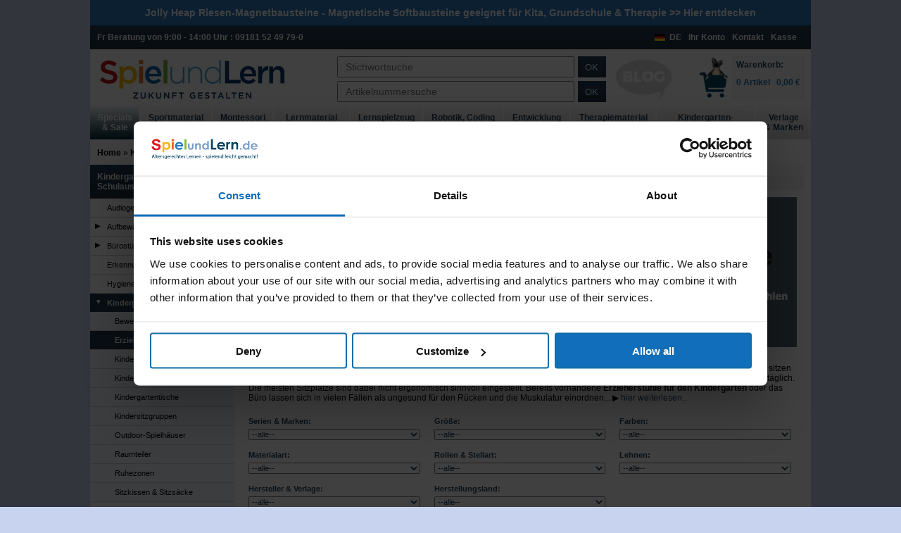

--- FILE ---
content_type: text/html
request_url: https://www.spielundlern.de/index.php/cPath/221_7669_6614
body_size: 22212
content:
<!DOCTYPE html>
<html xmlns="http://www.w3.org/1999/xhtml" lang="de">
<head>
<meta name="viewport" content="width=device-width">
<meta name="format-detection" content="telephone=no">
<base href="https://www.spielundlern.de/" />
<script>
    //if(!"gdprAppliesGlobally" in window){window.gdprAppliesGlobally=true}if(!("cmp_id" in window)||window.cmp_id<1){window.cmp_id=0}if(!("cmp_cdid" in window)){window.cmp_cdid="ac7531a54f99"}if(!("cmp_params" in window)){window.cmp_params=""}if(!("cmp_host" in window)){window.cmp_host="d.delivery.consentmanager.net"}if(!("cmp_cdn" in window)){window.cmp_cdn="cdn.consentmanager.net"}if(!("cmp_proto" in window)){window.cmp_proto="https:"}if(!("cmp_codesrc" in window)){window.cmp_codesrc="1"}window.cmp_getsupportedLangs=function(){var b=["DE","EN","FR","IT","NO","DA","FI","ES","PT","RO","BG","ET","EL","GA","HR","LV","LT","MT","NL","PL","SV","SK","SL","CS","HU","RU","SR","ZH","TR","UK","AR","BS"];if("cmp_customlanguages" in window){for(var a=0;a<window.cmp_customlanguages.length;a++){b.push(window.cmp_customlanguages[a].l.toUpperCase())}}return b};window.cmp_getRTLLangs=function(){var a=["AR"];if("cmp_customlanguages" in window){for(var b=0;b<window.cmp_customlanguages.length;b++){if("r" in window.cmp_customlanguages[b]&&window.cmp_customlanguages[b].r){a.push(window.cmp_customlanguages[b].l)}}}return a};window.cmp_getlang=function(j){if(typeof(j)!="boolean"){j=true}if(j&&typeof(cmp_getlang.usedlang)=="string"&&cmp_getlang.usedlang!==""){return cmp_getlang.usedlang}var g=window.cmp_getsupportedLangs();var c=[];var f=location.hash;var e=location.search;var a="languages" in navigator?navigator.languages:[];if(f.indexOf("cmplang=")!=-1){c.push(f.substr(f.indexOf("cmplang=")+8,2).toUpperCase())}else{if(e.indexOf("cmplang=")!=-1){c.push(e.substr(e.indexOf("cmplang=")+8,2).toUpperCase())}else{if("cmp_setlang" in window&&window.cmp_setlang!=""){c.push(window.cmp_setlang.toUpperCase())}else{if(a.length>0){for(var d=0;d<a.length;d++){c.push(a[d])}}}}}if("language" in navigator){c.push(navigator.language)}if("userLanguage" in navigator){c.push(navigator.userLanguage)}var h="";for(var d=0;d<c.length;d++){var b=c[d].toUpperCase();if(g.indexOf(b)!=-1){h=b;break}if(b.indexOf("-")!=-1){b=b.substr(0,2)}if(g.indexOf(b)!=-1){h=b;break}}if(h==""&&typeof(cmp_getlang.defaultlang)=="string"&&cmp_getlang.defaultlang!==""){return cmp_getlang.defaultlang}else{if(h==""){h="EN"}}h=h.toUpperCase();return h};(function(){var u=document;var v=u.getElementsByTagName;var h=window;var o="";var b="_en";if("cmp_getlang" in h){o=h.cmp_getlang().toLowerCase();if("cmp_customlanguages" in h){for(var q=0;q<h.cmp_customlanguages.length;q++){if(h.cmp_customlanguages[q].l.toUpperCase()==o.toUpperCase()){o="en";break}}}b="_"+o}function x(i,e){var w="";i+="=";var s=i.length;var d=location;if(d.hash.indexOf(i)!=-1){w=d.hash.substr(d.hash.indexOf(i)+s,9999)}else{if(d.search.indexOf(i)!=-1){w=d.search.substr(d.search.indexOf(i)+s,9999)}else{return e}}if(w.indexOf("&")!=-1){w=w.substr(0,w.indexOf("&"))}return w}var k=("cmp_proto" in h)?h.cmp_proto:"https:";if(k!="http:"&&k!="https:"){k="https:"}var g=("cmp_ref" in h)?h.cmp_ref:location.href;var j=u.createElement("script");j.setAttribute("data-cmp-ab","1");var c=x("cmpdesign","cmp_design" in h?h.cmp_design:"");var f=x("cmpregulationkey","cmp_regulationkey" in h?h.cmp_regulationkey:"");var r=x("cmpgppkey","cmp_gppkey" in h?h.cmp_gppkey:"");var n=x("cmpatt","cmp_att" in h?h.cmp_att:"");j.src=k+"//"+h.cmp_host+"/delivery/cmp.php?"+("cmp_id" in h&&h.cmp_id>0?"id="+h.cmp_id:"")+("cmp_cdid" in h?"&cdid="+h.cmp_cdid:"")+"&h="+encodeURIComponent(g)+(c!=""?"&cmpdesign="+encodeURIComponent(c):"")+(f!=""?"&cmpregulationkey="+encodeURIComponent(f):"")+(r!=""?"&cmpgppkey="+encodeURIComponent(r):"")+(n!=""?"&cmpatt="+encodeURIComponent(n):"")+("cmp_params" in h?"&"+h.cmp_params:"")+(u.cookie.length>0?"&__cmpfcc=1":"")+"&l="+o.toLowerCase()+"&o="+(new Date()).getTime();j.type="text/javascript";j.async=true;if(u.currentScript&&u.currentScript.parentElement){u.currentScript.parentElement.appendChild(j)}else{if(u.body){u.body.appendChild(j)}else{var t=v("body");if(t.length==0){t=v("div")}if(t.length==0){t=v("span")}if(t.length==0){t=v("ins")}if(t.length==0){t=v("script")}if(t.length==0){t=v("head")}if(t.length>0){t[0].appendChild(j)}}}var m="js";var p=x("cmpdebugunminimized","cmpdebugunminimized" in h?h.cmpdebugunminimized:0)>0?"":".min";var a=x("cmpdebugcoverage","cmp_debugcoverage" in h?h.cmp_debugcoverage:"");if(a=="1"){m="instrumented";p=""}var j=u.createElement("script");j.src=k+"//"+h.cmp_cdn+"/delivery/"+m+"/cmp"+b+p+".js";j.type="text/javascript";j.setAttribute("data-cmp-ab","1");j.async=true;if(u.currentScript&&u.currentScript.parentElement){u.currentScript.parentElement.appendChild(j)}else{if(u.body){u.body.appendChild(j)}else{var t=v("body");if(t.length==0){t=v("div")}if(t.length==0){t=v("span")}if(t.length==0){t=v("ins")}if(t.length==0){t=v("script")}if(t.length==0){t=v("head")}if(t.length>0){t[0].appendChild(j)}}}})();window.cmp_addFrame=function(b){if(!window.frames[b]){if(document.body){var a=document.createElement("iframe");a.style.cssText="display:none";if("cmp_cdn" in window&&"cmp_ultrablocking" in window&&window.cmp_ultrablocking>0){a.src="//"+window.cmp_cdn+"/delivery/empty.html"}a.name=b;a.setAttribute("title","Intentionally hidden, please ignore");a.setAttribute("role","none");a.setAttribute("tabindex","-1");document.body.appendChild(a)}else{window.setTimeout(window.cmp_addFrame,10,b)}}};window.cmp_rc=function(h){var b=document.cookie;var f="";var d=0;while(b!=""&&d<100){d++;while(b.substr(0,1)==" "){b=b.substr(1,b.length)}var g=b.substring(0,b.indexOf("="));if(b.indexOf(";")!=-1){var c=b.substring(b.indexOf("=")+1,b.indexOf(";"))}else{var c=b.substr(b.indexOf("=")+1,b.length)}if(h==g){f=c}var e=b.indexOf(";")+1;if(e==0){e=b.length}b=b.substring(e,b.length)}return(f)};window.cmp_stub=function(){var a=arguments;__cmp.a=__cmp.a||[];if(!a.length){return __cmp.a}else{if(a[0]==="ping"){if(a[1]===2){a[2]({gdprApplies:gdprAppliesGlobally,cmpLoaded:false,cmpStatus:"stub",displayStatus:"hidden",apiVersion:"2.2",cmpId:31},true)}else{a[2](false,true)}}else{if(a[0]==="getUSPData"){a[2]({version:1,uspString:window.cmp_rc("")},true)}else{if(a[0]==="getTCData"){__cmp.a.push([].slice.apply(a))}else{if(a[0]==="addEventListener"||a[0]==="removeEventListener"){__cmp.a.push([].slice.apply(a))}else{if(a.length==4&&a[3]===false){a[2]({},false)}else{__cmp.a.push([].slice.apply(a))}}}}}}};window.cmp_gpp_ping=function(){return{gppVersion:"1.0",cmpStatus:"stub",cmpDisplayStatus:"hidden",supportedAPIs:["tcfca","usnat","usca","usva","usco","usut","usct"],cmpId:31}};window.cmp_gppstub=function(){var a=arguments;__gpp.q=__gpp.q||[];if(!a.length){return __gpp.q}var g=a[0];var f=a.length>1?a[1]:null;var e=a.length>2?a[2]:null;if(g==="ping"){return window.cmp_gpp_ping()}else{if(g==="addEventListener"){__gpp.e=__gpp.e||[];if(!("lastId" in __gpp)){__gpp.lastId=0}__gpp.lastId++;var c=__gpp.lastId;__gpp.e.push({id:c,callback:f});return{eventName:"listenerRegistered",listenerId:c,data:true,pingData:window.cmp_gpp_ping()}}else{if(g==="removeEventListener"){var h=false;__gpp.e=__gpp.e||[];for(var d=0;d<__gpp.e.length;d++){if(__gpp.e[d].id==e){__gpp.e[d].splice(d,1);h=true;break}}return{eventName:"listenerRemoved",listenerId:e,data:h,pingData:window.cmp_gpp_ping()}}else{if(g==="getGPPData"){return{sectionId:3,gppVersion:1,sectionList:[],applicableSections:[0],gppString:"",pingData:window.cmp_gpp_ping()}}else{if(g==="hasSection"||g==="getSection"||g==="getField"){return null}else{__gpp.q.push([].slice.apply(a))}}}}}};window.cmp_msghandler=function(d){var a=typeof d.data==="string";try{var c=a?JSON.parse(d.data):d.data}catch(f){var c=null}if(typeof(c)==="object"&&c!==null&&"__cmpCall" in c){var b=c.__cmpCall;window.__cmp(b.command,b.parameter,function(h,g){var e={__cmpReturn:{returnValue:h,success:g,callId:b.callId}};d.source.postMessage(a?JSON.stringify(e):e,"*")})}if(typeof(c)==="object"&&c!==null&&"__uspapiCall" in c){var b=c.__uspapiCall;window.__uspapi(b.command,b.version,function(h,g){var e={__uspapiReturn:{returnValue:h,success:g,callId:b.callId}};d.source.postMessage(a?JSON.stringify(e):e,"*")})}if(typeof(c)==="object"&&c!==null&&"__tcfapiCall" in c){var b=c.__tcfapiCall;window.__tcfapi(b.command,b.version,function(h,g){var e={__tcfapiReturn:{returnValue:h,success:g,callId:b.callId}};d.source.postMessage(a?JSON.stringify(e):e,"*")},b.parameter)}if(typeof(c)==="object"&&c!==null&&"__gppCall" in c){var b=c.__gppCall;window.__gpp(b.command,function(h,g){var e={__gppReturn:{returnValue:h,success:g,callId:b.callId}};d.source.postMessage(a?JSON.stringify(e):e,"*")},"parameter" in b?b.parameter:null,"version" in b?b.version:1)}};window.cmp_setStub=function(a){if(!(a in window)||(typeof(window[a])!=="function"&&typeof(window[a])!=="object"&&(typeof(window[a])==="undefined"||window[a]!==null))){window[a]=window.cmp_stub;window[a].msgHandler=window.cmp_msghandler;window.addEventListener("message",window.cmp_msghandler,false)}};window.cmp_setGppStub=function(a){if(!(a in window)||(typeof(window[a])!=="function"&&typeof(window[a])!=="object"&&(typeof(window[a])==="undefined"||window[a]!==null))){window[a]=window.cmp_gppstub;window[a].msgHandler=window.cmp_msghandler;window.addEventListener("message",window.cmp_msghandler,false)}};window.cmp_addFrame("__cmpLocator");if(!("cmp_disableusp" in window)||!window.cmp_disableusp){window.cmp_addFrame("__uspapiLocator")}if(!("cmp_disabletcf" in window)||!window.cmp_disabletcf){window.cmp_addFrame("__tcfapiLocator")}if(!("cmp_disablegpp" in window)||!window.cmp_disablegpp){window.cmp_addFrame("__gppLocator")}window.cmp_setStub("__cmp");if(!("cmp_disabletcf" in window)||!window.cmp_disabletcf){window.cmp_setStub("__tcfapi")}if(!("cmp_disableusp" in window)||!window.cmp_disableusp){window.cmp_setStub("__uspapi")}if(!("cmp_disablegpp" in window)||!window.cmp_disablegpp){window.cmp_setGppStub("__gpp")};
</script>
 <title>Erzieherst&uuml;hle &amp; Erzieherinnenst&uuml;hle f&uuml;r den Kindergarten kaufen</title>
 <meta name="Description" content="Erzieherst&uuml;hle &amp; Erzieherinnenst&uuml;hle f&uuml;r den Kindergarten bei SpielundLern kaufen. &amp;#9989; Alle Gr&ouml;&szlig;en &amp;#9989; Gepr&uuml;fter Online-Shop &amp;#9742; Pers&ouml;nliche Beratung" />
 <meta name="Keywords" content="Erzieherst&uuml;hle, Erzieherinnenst&uuml;hle" />
 <meta http-equiv="Content-Type" content="text/html; charset=iso-8859-1" />
<meta name="robots" content="index,follow" />
<link rel="shortcut icon" href="/favicon.ico" />
<meta name="language" content="German, de, deutsch" />
<link rel="alternate" type="application/rss+xml" title="Neu im Sortiment bei Spielundlern" href="http://www.spielundlern.de/rss.php" />
<script>window.dataLayer = window.dataLayer || [];</script>

<link rel="stylesheet" type="text/css" href="public/css/main.min.css?c=1626076559"  />
<link rel="preload" as="font" href="https://www.spielundlern.de/template/fonts/icomoon.woff?isn5ad" crossorigin>



<script type="text/javascript">
    var waitForAsyncReady = [];
    var $ = function(){
        return {
            ready:function(fn){
                waitForAsyncReady.push(fn);
            }
        };
    };
    var jQuery = $;
    var onAsyncReady = function(fn){
        waitForAsyncReady.push(fn);
    };
</script>

<!--[if lte IE 9]>
<link rel="stylesheet" type="text/css" media="all" href="stylesheet-ie.css"/>
<script src="includes/jquery/plugins/iefix.js"></script>
<![endif]-->
<!--[if lte IE 6]>
<link rel="stylesheet" type="text/css" media="screen, projection" href="template/template_ie_6.css" />
<![endif]-->



<script type="text/JavaScript"><!--
    function popupInfoWindow(url) {
        window.open(url,'popupWindow','toolbar=no,location=no,directories=no,status=no,menubar=no,scrollbars=yes,resizable=yes,copyhistory=no,width=600,height=500,screenX=50,screenY=50,top=50,left=50')
    }
//--></script>

<style type="text/css">
    .availsign0,.availsign1{width:0;height:0;display:none;}
</style>

</head>
<body>
<div class="wfull catBreite">
<div class="outer" id="div_outer">
<div id="header">
    <div class="bannerleiste padding"><p style="font-weight: bold; font-size: 14px; margin: 0;"><a href="../index.php/cPath/640_8423">Jolly Heap Riesen-Magnetbausteine</a> - Magnetische Softbausteine geeignet für Kita, Grundschule & Therapie >> <a href="../index.php/cPath/640_8423">Hier entdecken</a></p></div>    <div id="banner" class="wfull padding background_dblue">
                <p class="fleft bold white nmargin pright">Fr Beratung von 9:00 - 14:00 Uhr: 09181 52 49 79-0</p>
                <div class="fright"><a class="bold white pright" href="https://www.spielundlern.de/checkout_shipping.php">Kasse</a></div>
        <div class="fright"><a class="bold white pright" href="https://www.spielundlern.de/information.php/info_id/5">Kontakt</a></div>
                    <div class="fright"><a class="bold white pright" href="https://www.spielundlern.de/account.php">Ihr Konto</a></div>
            

        <div class="fright"><a class="bold white pright country" href="#">DE<div class="fflag fflag-DE" title="DE"></div></a></div>
        <div class="clear" ></div>
    </div>

    <div id="storeInfo" class="fleft wfull padding">

        <a aria-label="Logo" id="shoplink" class="fleft wthird hfull logo" href="https://www.spielundlern.de/index.php"><img src="https://www.spielundlern.de/images/spielundlern_logo.jpg" alt="270" width="270" height="" /></a>

        <div class="mobile_nav_bar wfull fleft background_lblue">

            <a id="menu_icon" class="icon-icon_menu fleft menu_icon background_lblue" href="#mobile_nav" aria-label="Navigation"></a>

            <div class="fright relative shopping_cart_icon_div mleft10">
                <a aria-label="Warenkorb" class="bold shopping_cart_icon_text lblue" href="https://www.spielundlern.de/shopping_cart.php">0</a>
                <a aria-label="Warenkorb" class="icon-icon_cart_2 shopping_cart_icon" href="https://www.spielundlern.de/shopping_cart.php"></a>
            </div>
                            <a aria-label="Account" class="icon-icon_setKopie_login_outline fright search_icon background_lblue mleft10" href="https://www.spielundlern.de/account.php"></a>
                
            <button id="search_icon" aria-label="Suchen" class="icon-icon_suche fright search_icon background_lblue mleft10"></button>

                    </div>

        <div id="search" class="fleft nfloat_s pleft pright">
            <form name="quick_find" action="https://www.spielundlern.de/advanced_search_result.php" method="get" id="sucheStichwort" class="hhalf mbot center">	<input class="fleft hfull mright pleft" type="text" name="keywords" value="" placeholder="Stichwortsuche" autocomplete="off" />
	<button class="fleft hfull" type="submit" alt="Stichwortsuche">OK</button>
	<div class="clear"></div>
</form>
<form name="numeric_find" action="https://www.spielundlern.de/advanced_search_numeric.php" method="get" id="sucheBestell" class="hhalf">	
	<input class="fleft hfull mright pleft" type="text" name="q" value=""  placeholder="Artikelnummersuche" />
	<button class="fleft hfull" type="submit" alt="Artikelnummersuche">OK</button>     	  
	<div class="clear"></div>
</form>        </div>
        <a id="blog-link" href="/wissen"><img width="80" src="images/logo-blog-transparent.png" alt="Blog"></a>
        <div class="fright hfull shopping_cart_normal_view">
            <div class="fright shopping_cart hfull">
                <div class="hfull padding6" style="padding:4px;">
	<a class="hfull shopping_cart_box" href="https://www.spielundlern.de/shopping_cart.php">
		<span class="hhalf dblue bold inline_block">Warenkorb:</span>
		<br/>
		<span class="bold lblue hhalf inline_block"> 0 Artikel &nbsp; 0,00 €</span>
	</a>
</div>
<!-- shopping_cart_eof //-->
            </div>

            <a id="trusted" class ="fright hfull mright" href="https://www.spielundlern.de/shopping_cart.php">

                <img src="https://www.spielundlern.de/images/transparent.png" data-src="images/warenkorb.png" class="hfull lazy-cat" alt="Warenkorb">            </a>

            <div class="clear"></div>
        </div>

        <div class="clear" ></div>
    </div>
    <div class="clear" ></div>

    <div id="nav" class="nav wfull">
        <ul class="ul_nav hfull">
	<li class="center vcenter table_cell li_nav li_nav2">
		<a class="padding bold dblue main" href="https://www.spielundlern.de/index.php/cPath/5426">Specials<br/>& Sale</a>
		</li>
	<li class="center vcenter table_cell li_nav li_nav3">
		<a class="padding bold dblue main" href="https://www.spielundlern.de/index.php/cPath/867">Sportmaterial<br/>& Sportspiele</a>
		</li>
	<li class="center vcenter table_cell li_nav li_nav4">
		<a class="padding bold dblue main" href="https://www.spielundlern.de/index.php/cPath/1036">Montessori<br/>Material</a>
		</li>
	<li class="center vcenter table_cell li_nav li_nav5">
		<a class="padding bold dblue main" href="https://www.spielundlern.de/index.php/cPath/1">Lernmaterial<br/>& Lehrmaterial</a>
		</li>
	<li class="center vcenter table_cell li_nav li_nav6">
		<a class="padding bold dblue main" href="https://www.spielundlern.de/index.php/cPath/2">Lernspielzeug<br/>& Lernspiele</a>
		</li>
	<li class="center vcenter table_cell li_nav li_nav7">
		<a class="padding bold dblue main" href="https://www.spielundlern.de/index.php/cPath/6123">Robotik, Coding<br/>& Technik</a>
		</li>
	<li class="center vcenter table_cell li_nav li_nav8">
		<a class="padding bold dblue main" href="https://www.spielundlern.de/index.php/cPath/552">Entwicklung<br/>& Förderung</a>
		</li>
	<li class="center vcenter table_cell li_nav li_nav9">
		<a class="padding bold dblue main" href="https://www.spielundlern.de/index.php/cPath/862">Therapiematerial<br/>& Therapiespiele</a>
		</li>
	<li class="center vcenter table_cell li_nav li_nav10 active">
		<a class="padding bold dblue main" href="https://www.spielundlern.de/index.php/cPath/221">Kindergarten-<br/> & Schulausstattung</a>
		</li>
	<li class="center vcenter table_cell li_nav li_nav11">
		<a class="padding bold dblue main" href="https://www.spielundlern.de/hersteller.php">Verlage<br/>& Marken</a>
		</li>
</ul>
    </div>
</div>
<!-- <div class="header_bottom header_bottom_nav10"></div> -->
    <div class="breadcrumb_box padding"><div class="breadcrumb"><a href="https://www.spielundlern.de">Home</a> &raquo; <a href="https://www.spielundlern.de/index.php/cPath/221">Kindergarten- & Schulausstattung</a> &raquo; <a href="https://www.spielundlern.de/index.php/cPath/221_7669">Kindergartenmöbel</a> &raquo; <a href="https://www.spielundlern.de/index.php/cPath/221_7669_6614">Erzieherstühle</a></div></div>
    <div class="main">
<div class="fleft column_left">
	<div>	
		 <h3 class="bold cleft_headline nmargin padding"><a href="https://www.spielundlern.de/index.php/cPath/221" class="white">Kindergarten- & Schulausstattung</a></h3>
		 <ul><li class="wfull  level_1"><a href="https://www.spielundlern.de/index.php/cPath/221_6950" class="wfull black"><span class="nav_text ">Audiogeräte & Mikrofone</span></a></li>
<li class="wfull  level_1"><a href="https://www.spielundlern.de/index.php/cPath/221_6609" class="wfull black k_plus"><span class="nav_text ">Aufbewahrung & Ordnung</span></a></li>
<li class="wfull  level_1"><a href="https://www.spielundlern.de/index.php/cPath/221_7852" class="wfull black k_plus"><span class="nav_text ">Bürostühle & Hocker</span></a></li>
<li class="wfull  level_1"><a href="https://www.spielundlern.de/index.php/cPath/221_7676" class="wfull black"><span class="nav_text ">Erkennungsschilder</span></a></li>
<li class="wfull  level_1"><a href="https://www.spielundlern.de/index.php/cPath/221_7921" class="wfull black"><span class="nav_text ">Hygieneausstattung</span></a></li>
<li class="wfull  level_1"><a href="https://www.spielundlern.de/index.php/cPath/221_7669" class="wfull aktive bold dblue k_minus"><span class="nav_text ">Kindergartenmöbel</span></a>
<ul>
<li class="wfull  level_2"><a href="https://www.spielundlern.de/index.php/cPath/221_7669_7496" class="wfull black"><span class="nav_text ">Bewegungslandschaften</span></a></li>
<li class="wfull  level_2"><a href="https://www.spielundlern.de/index.php/cPath/221_7669_6614" class="wfull aktive bold dblue"><span class="nav_text ">Erzieherstühle</span></a></li>
<li class="wfull  level_2"><a href="https://www.spielundlern.de/index.php/cPath/221_7669_6615" class="wfull black"><span class="nav_text ">Kindergartenschränke & Regale</span></a></li>
<li class="wfull  level_2"><a href="https://www.spielundlern.de/index.php/cPath/221_7669_7671" class="wfull black"><span class="nav_text ">Kindergartenstühle</span></a></li>
<li class="wfull  level_2"><a href="https://www.spielundlern.de/index.php/cPath/221_7669_7673" class="wfull black"><span class="nav_text ">Kindergartentische</span></a></li>
<li class="wfull  level_2"><a href="https://www.spielundlern.de/index.php/cPath/221_7669_8771" class="wfull black"><span class="nav_text ">Kindersitzgruppen</span></a></li>
<li class="wfull  level_2"><a href="https://www.spielundlern.de/index.php/cPath/221_7669_7887" class="wfull black"><span class="nav_text ">Outdoor-Spielhäuser</span></a></li>
<li class="wfull  level_2"><a href="https://www.spielundlern.de/index.php/cPath/221_7669_7674" class="wfull black"><span class="nav_text ">Raumteiler</span></a></li>
<li class="wfull  level_2"><a href="https://www.spielundlern.de/index.php/cPath/221_7669_6620" class="wfull black"><span class="nav_text ">Ruhezonen</span></a></li>
<li class="wfull  level_2"><a href="https://www.spielundlern.de/index.php/cPath/221_7669_6619" class="wfull black"><span class="nav_text ">Sitzkissen & Sitzsäcke</span></a></li>
<li class="wfull  level_2"><a href="https://www.spielundlern.de/index.php/cPath/221_7669_7670" class="wfull black"><span class="nav_text ">Spiegel & Spiegelwürfel</span></a></li>
<li class="wfull  level_2"><a href="https://www.spielundlern.de/index.php/cPath/221_7669_6618" class="wfull black k_plus"><span class="nav_text ">Spielmöbel</span></a></li>
<li class="wfull  level_2"><a href="https://www.spielundlern.de/index.php/cPath/221_7669_6621" class="wfull black"><span class="nav_text ">Spielteppiche & Bauteppiche</span></a></li>
</ul>
</li>
<li class="wfull  level_1"><a href="https://www.spielundlern.de/index.php/cPath/221_7872" class="wfull black"><span class="nav_text ">Krippenmöbel</span></a></li>
<li class="wfull  level_1"><a href="https://www.spielundlern.de/index.php/cPath/221_8758" class="wfull black k_plus"><span class="nav_text ">Lärm & Schallschutz</span></a></li>
<li class="wfull  level_1"><a href="https://www.spielundlern.de/index.php/cPath/221_7650" class="wfull black k_plus"><span class="nav_text ">Lehrermaterial & Lehrerbedarf</span></a></li>
<li class="wfull  level_1"><a href="https://www.spielundlern.de/index.php/cPath/221_7659" class="wfull black k_plus"><span class="nav_text ">Schulmöbel & Schulausstattung</span></a></li>
<li class="wfull  level_1"><a href="https://www.spielundlern.de/index.php/cPath/221_6608" class="wfull black"><span class="nav_text ">Wandleisten & Wandgestaltung</span></a></li></ul>
         
         
	</div>		 
	    
	 <h3 class="bold cleft_headline mtop padding white">Wissen</h3>
	 <div class="padding"><strong>Gesundes Sitzen</strong><br/><br/>Wer hat sie nicht? Rückenbeschwerden. Von Glück kann sagen, wer nur Verspannungs- und Muskelschmerzen kennt. Beim Hexenschuss spätestens hört der Spaß auf. Und der kann auch schon junge Menschen treffen.  [...]<br/><br/><a href="/wissen/gesundes-und-dynamisches-sitzen/" target="_blank"><img src="/includes/languages/german/images/buttons/button_read_more.gif" alt="gesundes sitzen" border="0" /></a></div>
	</div>
<a href="https://www.spielundlern.de/index.php/cPath/221_7669" id="mobile_nav_back" class="fleft ptop wfull" ><span class="small_navigation icon-icon_pfeil_rechts fleft"></span><span class="small_navigation_text fleft lblue">Zurück zu Kindergartenmöbel</span></a>
<div class="fleft column_mid">
<div class="clear"></div>
    <div>
    <div class="box_center_main">
    <div class="pleft pbot pright">
                    <h1 class="headline dblue noverflow_s">Erzieherstühle</h1>
            <div class="resimg padding_rl aus_s" style="max-height: 232px;overflow:hidden;"><img src="https://www.spielundlern.de/images/transparent.png" data-src="https://www.spielundlern.de/images/kategoriebanner/Kindergartenmoebel-%BB-Erzieherstuehle.jpg" class="lazy-cat" alt="Erzieherstühle Banner" width="" height="" /><noscript><img src="https://www.spielundlern.de/images/kategoriebanner/Kindergartenmoebel-%BB-Erzieherstuehle.jpg" alt="Erzieherstühle Banner" width="" height="" /></noscript></div><div class="margin_rl"><br>Eine immer größere Anzahl an Menschen verbringt - meist während ihrer beruflichen Tätigkeit - die meiste Zeit im Sitzen. Laut Umfragen sitzen Erwachsene in der westlichen Welt der Industrieländer rund 60 Prozent der Tageszeit, bereits Grundschulkinder sitzen bis zu 8 Stunden täglich. Die meisten Sitzplätze sind dabei nicht ergonomisch sinnvoll eingestellt. Bereits vorhandene <strong>Erzieherstühle für den Kindergarten</strong> oder das Büro lassen sich in vielen Fällen als ungesund für den Rücken und die Muskulatur einordnen... &#9654; <a href=" /index.php/cPath/221_7669_6614#weiterlesen" >hier weiterlesen..</a><br/><br/></div><div style="clear: both;"></div>        <script type="text/javascript">
            dataLayer.push({
                'pageCategory': 'Category',
                'pageName': 'Erzieherstühle',
                'language': 'de-DE'
            });
        </script>
            <button id="filter_button" class="wfull mbot background_lgrey grey right bold mtop" >Filter ein-/ausblenden</button>
    <div class="fleft wfull" >
        <div id="filter_div">
    <form name="tags_form" action="https://www.spielundlern.de/index.php" method="get" class="filter_form"><input type="hidden" name="cPath" value="221_7669_6614"/><input type="hidden" name="sort" value="6d"/><div class="clear"></div>					<div class="fleft wthird pleft pright h2lines noverflow filter tag_select_right ">
				    <span class="fname" title="Serien & Marken">Serien & Marken:</span><select name="tag[13]"  onchange="document.tags_form.submit();" class="ie7select wfull" onmouseover="if (ie7) {this.style.width='auto';if (parseInt(this.offsetWidth) < 115) {this.style.width='115px';} }" onfocus="focused_field = 13;" onmouseout="if (ie7) {if (focused_field != 13) {this.style.width='115px';}}" onblur="focused_field=0; if(ie7) { this.style.width='115px'; }return true;" ><option  value="" SELECTED>--alle--</option><option  value="8890">Sanus Air (36)</option><option  value="7452">Sanus Balance (2)</option><option  value="7453">Sanus Gesundheitsstuhl (348)</option><option  value="9312">Sanus Hocker (6)</option><option  value="9259">Sanus Sattelsitz Gesundheitsstuhl (1)</option><option  value="9176">Topstar (1)</option></select>		    	        </div>
		    					<div class="fleft wthird pleft pright h2lines noverflow filter tag_select_left ">
				    <span class="fname" title="Größe">Größe:</span><select name="tag[9]"  onchange="document.tags_form.submit();" class="ie7select wfull" onmouseover="if (ie7) {this.style.width='auto';if (parseInt(this.offsetWidth) < 115) {this.style.width='115px';} }" onfocus="focused_field = 9;" onmouseout="if (ie7) {if (focused_field != 9) {this.style.width='115px';}}" onblur="focused_field=0; if(ie7) { this.style.width='115px'; }return true;" ><option  value="" SELECTED>--alle--</option><option  value="9162">34 - 42 cm (1)</option><option  value="8636">36 - 43 cm Krippen- / Kindergartentisch (134)</option><option  value="8637">42 - 51 cm Kindergartentisch (132)</option><option  value="8638">46 - 54 cm Schreibtisch (131)</option><option  value="9247">50 - 63 cm (1)</option><option  value="6258">63 - 89 cm (7)</option></select>		    	        </div>
		    					<div class="fleft wthird pleft pright h2lines noverflow filter tag_select_right ">
				    <span class="fname" title="Farben">Farben:</span><select name="tag[7]"  onchange="document.tags_form.submit();" class="ie7select wfull" onmouseover="if (ie7) {this.style.width='auto';if (parseInt(this.offsetWidth) < 115) {this.style.width='115px';} }" onfocus="focused_field = 7;" onmouseout="if (ie7) {if (focused_field != 7) {this.style.width='115px';}}" onblur="focused_field=0; if(ie7) { this.style.width='115px'; }return true;" ><option  value="" SELECTED>--alle--</option><option  value="6252">beige (38)</option><option  value="3866">blau (49)</option><option  value="3870">gelb (2)</option><option  value="3873">grün (48)</option><option  value="5229">Natur (1)</option><option  value="3876">orange (61)</option><option  value="6253">pink, rosa (25)</option><option  value="3878">rot (61)</option><option  value="3883">schwarz (59)</option><option  value="5912">schwarz-weiß (12)</option><option  value="3886">silber-grau (24)</option><option  value="5913">violett-lila (24)</option></select>		    	        </div>
		    					<div class="fleft wthird pleft pright h2lines noverflow filter tag_select_left ">
				    <span class="fname" title="Materialart">Materialart:</span><select name="tag[53]"  onchange="document.tags_form.submit();" class="ie7select wfull" onmouseover="if (ie7) {this.style.width='auto';if (parseInt(this.offsetWidth) < 115) {this.style.width='115px';} }" onfocus="focused_field = 53;" onmouseout="if (ie7) {if (focused_field != 53) {this.style.width='115px';}}" onblur="focused_field=0; if(ie7) { this.style.width='115px'; }return true;" ><option  value="" SELECTED>--alle--</option><option  value="6259">Fell (12)</option><option  value="9184">Holz Vollholz (1)</option><option  value="6261">Kunstleder (217)</option><option  value="6264">Stoff (174)</option></select>		    	        </div>
		    					<div class="fleft wthird pleft pright h2lines noverflow filter tag_select_right ">
				    <span class="fname" title="Rollen & Stellart">Rollen & Stellart:</span><select name="tag[56]"  onchange="document.tags_form.submit();" class="ie7select wfull" onmouseover="if (ie7) {this.style.width='auto';if (parseInt(this.offsetWidth) < 115) {this.style.width='115px';} }" onfocus="focused_field = 56;" onmouseout="if (ie7) {if (focused_field != 56) {this.style.width='115px';}}" onblur="focused_field=0; if(ie7) { this.style.width='115px'; }return true;" ><option  value="" SELECTED>--alle--</option><option  value="7414">Bürorollen (101)</option><option  value="7415">Feststeller (98)</option><option  value="7416">Gleiter (101)</option><option  value="7417">Rollstopp (108)</option><option  value="9248">SLN-Rollen (1)</option></select>		    	        </div>
		    					<div class="fleft wthird pleft pright h2lines noverflow filter tag_select_left ">
				    <span class="fname" title="Lehnen">Lehnen:</span><select name="tag[57]"  onchange="document.tags_form.submit();" class="ie7select wfull" onmouseover="if (ie7) {this.style.width='auto';if (parseInt(this.offsetWidth) < 115) {this.style.width='115px';} }" onfocus="focused_field = 57;" onmouseout="if (ie7) {if (focused_field != 57) {this.style.width='115px';}}" onblur="focused_field=0; if(ie7) { this.style.width='115px'; }return true;" ><option  value="" SELECTED>--alle--</option><option  value="7411">höhenverstellbar (229)</option><option  value="7412">NICHT höhenverstellbar (171)</option><option  value="7413">ohne (4)</option></select>		    	        </div>
		    					<div class="fleft wthird pleft pright h2lines noverflow filter tag_select_right ">
				    <span class="fname" title="Hersteller & Verlage">Hersteller & Verlage:</span><select name="tag[1]"  onchange="document.tags_form.submit();" class="ie7select wfull" onmouseover="if (ie7) {this.style.width='auto';if (parseInt(this.offsetWidth) < 115) {this.style.width='115px';} }" onfocus="focused_field = 1;" onmouseout="if (ie7) {if (focused_field != 1) {this.style.width='115px';}}" onblur="focused_field=0; if(ie7) { this.style.width='115px'; }return true;" ><option  value="" SELECTED>--alle--</option><option  value="6237">Sanus® von Bungarten (413)</option><option  value="9090">Topstar (1)</option></select>		    	        </div>
		    					<div class="fleft wthird pleft pright h2lines noverflow filter tag_select_left ">
				    <span class="fname" title="Herstellungsland">Herstellungsland:</span><select name="tag[55]"  onchange="document.tags_form.submit();" class="ie7select wfull" onmouseover="if (ie7) {this.style.width='auto';if (parseInt(this.offsetWidth) < 115) {this.style.width='115px';} }" onfocus="focused_field = 55;" onmouseout="if (ie7) {if (focused_field != 55) {this.style.width='115px';}}" onblur="focused_field=0; if(ie7) { this.style.width='115px'; }return true;" ><option  value="" SELECTED>--alle--</option><option  value="7187">Unbekannt (54)</option><option  value="7208">Deutschland (360)</option></select>		    	        </div>
		    <div class="clear"></div><noscript><div class="filter_submit"><button type = "submit" class="button_submit filter_submit">TEXT_SUBMIT_FILTER</button></div></noscript><div class="clear"></div></form>        </div>
    </div>
    <div class="clear"></div>
	<div class="listing_pagenav mtop">
    <div class="fleft wthird listingsort">
        <form name="sortform" action="index.php" method="get"><input type="hidden" name="cPath" value="221_7669_6614"/><select name="sort" onchange="this.form.submit();"><option  value="2a">A-Z</option><option  value="2d">Z-A</option><option  value="4a">Preis aufsteigend</option><option  value="4d">Preis absteigend</option><option  value="5d">Neueste zuerst</option><option  value="6d" SELECTED>Popularität</option><option  value="7d">Sofort Lieferbar</option></select></form>      
    </div>
    <div class="fleft wthird pleft products_per_page">
        <div class="fleft pleft bold">
            Artikel pro Seite:        </div>
        <div class="fleft pleft"><span>40</span></div>
<a href="https://www.spielundlern.de/index.php/cPath/221_7669_6614/max/70/sort/" class="fleft pleft"><span class="lblue">70</span></a>
<a href="https://www.spielundlern.de/index.php/cPath/221_7669_6614/max/100/sort/" class="fleft pleft"><span class="lblue">100</span></a>
		<div class="clear"></div>
    </div>
    <div class="fright listing_view listing_view_1">
        <a href="https://www.spielundlern.de/index.php/cPath/221_7669_6614/sort/6d/action/toggle_view" ><div></div></a>
    </div>
    <div class="fright listing_pages">
        <b>1</b> bis <b>40</b> (von <b>414</b>)    </div>

    
    <div class="clear"></div>
</div>
<div class="listing--container">        <div class="products fleft padding relative  listView wfull"    >
            <a class="link" href="https://www.spielundlern.de/product_info.php/cPath/221_7669_6614/products_id/58708">

                <div class="img fourth fleft">
                    <img src="https://www.spielundlern.de/images/transparent.png" data-src="https://www.spielundlern.de/images/thumbs/180x140/sanus-gesundheitsstuhl-schwarz-stoff-rollen-lehne-hv-180x140.jpg" data-srcset="https://www.spielundlern.de/images/thumbs/360x280/sanus-gesundheitsstuhl-schwarz-stoff-rollen-lehne-hv-360x280.jpg 2x" class="lazy-cat" alt="Sanus Gesundheitsstuhl  36-43 cm mit höhenverstellbarer Lehne, Stoff schwarz, mit Rollstopp" width="180" height="140" /><noscript><img src="https://www.spielundlern.de/images/thumbs/180x140/sanus-gesundheitsstuhl-schwarz-stoff-rollen-lehne-hv-180x140.jpg" srcset="https://www.spielundlern.de/images/thumbs/360x280/sanus-gesundheitsstuhl-schwarz-stoff-rollen-lehne-hv-360x280.jpg 2x" alt="Sanus Gesundheitsstuhl  36-43 cm mit höhenverstellbarer Lehne, Stoff schwarz, mit Rollstopp" width="180" height="140" /></noscript>                </div>
                <div class="half fleft noverflow ">
                    <span class="wfull fleft bold dblue h3lines noverflow products_name"  id="58708" title=" Sanus Gesundheitsstuhl  36-43 cm mit höhenverstellbarer Lehne, Stoff schwarz, mit Rollstopp">Sanus Gesundheitsstuhl  36-43 cm mit höhenverstellbarer Lehne, Stoff schwarz, mit Rollstopp</span>
                    <span class="review fleft wfull"></span><span class="wfull fleft noverflow products_short_description">Prävention für Bandscheiben- und Rückenprobleme</span><div class="half fleft mlisting noverflow h1lines products_model"><div class="listViewBot"><span>Bestellnr: 17.368.58708</span></div></div>  

                        <div class="wfull half fleft mlisting h2lines noverflow availability ">
                            <div class="listViewBot">
                                                                <span class="availabilityBox" style="width: 165px;">
                                    <span class="fleft availsign1" style="width: 20px;height: 20px;" ></span>
                                    <span class="fleft availtext w3fourth pleft" style="height: 22px;"> Fertigung nach Kundenwunsch,
Lieferzeit<br /> 
2-3 Wochen *</span>
                                </span>
                            </div>
                        </div>
                                            <div class="clear"></div>
                </div>



                <div class="fourth fright ptop price" style="float:left">
                                <div class="noverflow h4lines wfull">

                    <strong class="wfull right inline_block size16">359,80 €</strong><div class="price_hint shippingBox 4">inkl. 19% MwSt<span class="grey kostenl_versand free_shipping">Versandkostenfrei</span></div></div><div class="wfull fright">
                        <div  class="listViewBot details_btn" >
                        <span> Details </span>
                        </div>
                        </div>  
                </div>  
                <div class="clear"></div>
            </a>
        </div>




                <div class="products fleft padding relative  listView wfull"    >
            <a class="link" href="https://www.spielundlern.de/product_info.php/cPath/221_7669_6614/products_id/58704">

                <div class="img fourth fleft">
                    <img src="https://www.spielundlern.de/images/transparent.png" data-src="https://www.spielundlern.de/images/thumbs/180x140/sanus-gesundheitsstuhl-verstellbar-beige-rollen-001-180x140.jpg" data-srcset="https://www.spielundlern.de/images/thumbs/360x280/sanus-gesundheitsstuhl-verstellbar-beige-rollen-001-360x280.jpg 2x" class="lazy-cat" alt="Sanus Gesundheitsstuhl  36-43 cm mit höhenverstellbarer Lehne, Kunstleder beige/schwarz, mit Rollstopp" width="180" height="140" /><noscript><img src="https://www.spielundlern.de/images/thumbs/180x140/sanus-gesundheitsstuhl-verstellbar-beige-rollen-001-180x140.jpg" srcset="https://www.spielundlern.de/images/thumbs/360x280/sanus-gesundheitsstuhl-verstellbar-beige-rollen-001-360x280.jpg 2x" alt="Sanus Gesundheitsstuhl  36-43 cm mit höhenverstellbarer Lehne, Kunstleder beige/schwarz, mit Rollstopp" width="180" height="140" /></noscript>                </div>
                <div class="half fleft noverflow ">
                    <span class="wfull fleft bold dblue h3lines noverflow products_name"  id="58704" title=" Sanus Gesundheitsstuhl  36-43 cm mit höhenverstellbarer Lehne, Kunstleder beige/schwarz, mit Rollstopp">Sanus Gesundheitsstuhl  36-43 cm mit höhenverstellbarer Lehne, Kunstleder beige/schwarz, mit Rollstopp</span>
                    <span class="review fleft wfull"></span><span class="wfull fleft noverflow products_short_description">Prävention für Bandscheiben- und Rückenprobleme</span><div class="half fleft mlisting noverflow h1lines products_model"><div class="listViewBot"><span>Bestellnr: 17.368.58704</span></div></div>  

                        <div class="wfull half fleft mlisting h2lines noverflow availability ">
                            <div class="listViewBot">
                                                                <span class="availabilityBox" style="width: 165px;">
                                    <span class="fleft availsign1" style="width: 20px;height: 20px;" ></span>
                                    <span class="fleft availtext w3fourth pleft" style="height: 22px;"> Fertigung nach Kundenwunsch,
Lieferzeit<br /> 
2-3 Wochen *</span>
                                </span>
                            </div>
                        </div>
                                            <div class="clear"></div>
                </div>



                <div class="fourth fright ptop price" style="float:left">
                                <div class="noverflow h4lines wfull">

                    <strong class="wfull right inline_block size16">359,80 €</strong><div class="price_hint shippingBox 4">inkl. 19% MwSt<span class="grey kostenl_versand free_shipping">Versandkostenfrei</span></div></div><div class="wfull fright">
                        <div  class="listViewBot details_btn" >
                        <span> Details </span>
                        </div>
                        </div>  
                </div>  
                <div class="clear"></div>
            </a>
        </div>




                <div class="products fleft padding relative  listView wfull"    >
            <a class="link" href="https://www.spielundlern.de/product_info.php/cPath/221_7669_6614/products_id/58713">

                <div class="img fourth fleft">
                    <img src="https://www.spielundlern.de/images/transparent.png" data-src="https://www.spielundlern.de/images/thumbs/180x140/sanus-gesundheitsstuhl-schwarz-leder-rollen-180x140.jpg" data-srcset="https://www.spielundlern.de/images/thumbs/360x280/sanus-gesundheitsstuhl-schwarz-leder-rollen-360x280.jpg 2x" class="lazy-cat" alt="Sanus Gesundheitsstuhl  42-51 cm mit höhenverstellbarer Lehne, Kunstleder schwarz, mit Rollstopp" width="180" height="140" /><noscript><img src="https://www.spielundlern.de/images/thumbs/180x140/sanus-gesundheitsstuhl-schwarz-leder-rollen-180x140.jpg" srcset="https://www.spielundlern.de/images/thumbs/360x280/sanus-gesundheitsstuhl-schwarz-leder-rollen-360x280.jpg 2x" alt="Sanus Gesundheitsstuhl  42-51 cm mit höhenverstellbarer Lehne, Kunstleder schwarz, mit Rollstopp" width="180" height="140" /></noscript>                </div>
                <div class="half fleft noverflow ">
                    <span class="wfull fleft bold dblue h3lines noverflow products_name"  id="58713" title=" Sanus Gesundheitsstuhl  42-51 cm mit höhenverstellbarer Lehne, Kunstleder schwarz, mit Rollstopp">Sanus Gesundheitsstuhl  42-51 cm mit höhenverstellbarer Lehne, Kunstleder schwarz, mit Rollstopp</span>
                    <span class="review fleft wfull"></span><span class="wfull fleft noverflow products_short_description">Prävention für Bandscheiben- und Rückenprobleme</span><div class="half fleft mlisting noverflow h1lines products_model"><div class="listViewBot"><span>Bestellnr: 17.368.58713</span></div></div>  

                        <div class="wfull half fleft mlisting h2lines noverflow availability ">
                            <div class="listViewBot">
                                                                <span class="availabilityBox" style="width: 165px;">
                                    <span class="fleft availsign1" style="width: 20px;height: 20px;" ></span>
                                    <span class="fleft availtext w3fourth pleft" style="height: 22px;"> Fertigung nach Kundenwunsch,
Lieferzeit<br /> 
2-3 Wochen *</span>
                                </span>
                            </div>
                        </div>
                                            <div class="clear"></div>
                </div>



                <div class="fourth fright ptop price" style="float:left">
                                <div class="noverflow h4lines wfull">

                    <strong class="wfull right inline_block size16">359,80 €</strong><div class="price_hint shippingBox 4">inkl. 19% MwSt<span class="grey kostenl_versand free_shipping">Versandkostenfrei</span></div></div><div class="wfull fright">
                        <div  class="listViewBot details_btn" >
                        <span> Details </span>
                        </div>
                        </div>  
                </div>  
                <div class="clear"></div>
            </a>
        </div>




                <div class="products fleft padding relative  listView wfull"    >
            <a class="link" href="https://www.spielundlern.de/product_info.php/cPath/221_7669_6614/products_id/71802">

                <div class="img fourth fleft">
                    <img src="https://www.spielundlern.de/images/transparent.png" data-src="https://www.spielundlern.de/images/thumbs/180x140/sanus-gesundheitsstuhl-gruen-schwarz-lehne-verstellbar-001-180x140.jpg" data-srcset="https://www.spielundlern.de/images/thumbs/360x280/sanus-gesundheitsstuhl-gruen-schwarz-lehne-verstellbar-001-360x280.jpg 2x" class="lazy-cat" alt="Sanus®-Gesundheitsstuhl 42-51 cm mit höhenverstellbarer Lehne, Kunstleder grün/schwarz, mit Bürorollen" width="180" height="140" /><noscript><img src="https://www.spielundlern.de/images/thumbs/180x140/sanus-gesundheitsstuhl-gruen-schwarz-lehne-verstellbar-001-180x140.jpg" srcset="https://www.spielundlern.de/images/thumbs/360x280/sanus-gesundheitsstuhl-gruen-schwarz-lehne-verstellbar-001-360x280.jpg 2x" alt="Sanus®-Gesundheitsstuhl 42-51 cm mit höhenverstellbarer Lehne, Kunstleder grün/schwarz, mit Bürorollen" width="180" height="140" /></noscript>                </div>
                <div class="half fleft noverflow ">
                    <span class="wfull fleft bold dblue h3lines noverflow products_name"  id="71802" title=" Sanus®-Gesundheitsstuhl 42-51 cm mit höhenverstellbarer Lehne, Kunstleder grün/schwarz, mit Bürorollen">Sanus®-Gesundheitsstuhl 42-51 cm mit höhenverstellbarer Lehne, Kunstleder grün/schwarz, mit Bürorollen</span>
                    <span class="review fleft wfull"></span><span class="wfull fleft noverflow products_short_description">Prävention für Bandscheiben- und Rückenprobleme</span><div class="half fleft mlisting noverflow h1lines products_model"><div class="listViewBot"><span>Bestellnr: 18.368.71802</span></div></div>  

                        <div class="wfull half fleft mlisting h2lines noverflow availability ">
                            <div class="listViewBot">
                                                                <span class="availabilityBox" style="width: 165px;">
                                    <span class="fleft availsign1" style="width: 20px;height: 20px;" ></span>
                                    <span class="fleft availtext w3fourth pleft" style="height: 22px;"> Fertigung nach Kundenwunsch,
Lieferzeit<br /> 
2-3 Wochen *</span>
                                </span>
                            </div>
                        </div>
                                            <div class="clear"></div>
                </div>



                <div class="fourth fright ptop price" style="float:left">
                                <div class="noverflow h4lines wfull">

                    <strong class="wfull right inline_block size16">359,80 €</strong><div class="price_hint shippingBox 4">inkl. 19% MwSt<span class="grey kostenl_versand free_shipping">Versandkostenfrei</span></div></div><div class="wfull fright">
                        <div  class="listViewBot details_btn" >
                        <span> Details </span>
                        </div>
                        </div>  
                </div>  
                <div class="clear"></div>
            </a>
        </div>




                <div class="products fleft padding relative  listView wfull"    >
            <a class="link" href="https://www.spielundlern.de/product_info.php/cPath/221_7669_6614/products_id/58719">

                <div class="img fourth fleft">
                    <img src="https://www.spielundlern.de/images/transparent.png" data-src="https://www.spielundlern.de/images/thumbs/180x140/sanus-gesundheitsstuhl-verstellbar-beige-rollen-001-180x140.jpg" data-srcset="https://www.spielundlern.de/images/thumbs/360x280/sanus-gesundheitsstuhl-verstellbar-beige-rollen-001-360x280.jpg 2x" class="lazy-cat" alt="Sanus Gesundheitsstuhl  42-51 cm mit höhenverstellbarer Lehne, Kunstleder beige/schwarz, mit Rollstopp" width="180" height="140" /><noscript><img src="https://www.spielundlern.de/images/thumbs/180x140/sanus-gesundheitsstuhl-verstellbar-beige-rollen-001-180x140.jpg" srcset="https://www.spielundlern.de/images/thumbs/360x280/sanus-gesundheitsstuhl-verstellbar-beige-rollen-001-360x280.jpg 2x" alt="Sanus Gesundheitsstuhl  42-51 cm mit höhenverstellbarer Lehne, Kunstleder beige/schwarz, mit Rollstopp" width="180" height="140" /></noscript>                </div>
                <div class="half fleft noverflow ">
                    <span class="wfull fleft bold dblue h3lines noverflow products_name"  id="58719" title=" Sanus Gesundheitsstuhl  42-51 cm mit höhenverstellbarer Lehne, Kunstleder beige/schwarz, mit Rollstopp">Sanus Gesundheitsstuhl  42-51 cm mit höhenverstellbarer Lehne, Kunstleder beige/schwarz, mit Rollstopp</span>
                    <span class="review fleft wfull"></span><span class="wfull fleft noverflow products_short_description">Prävention für Bandscheiben- und Rückenprobleme</span><div class="half fleft mlisting noverflow h1lines products_model"><div class="listViewBot"><span>Bestellnr: 17.368.58719</span></div></div>  

                        <div class="wfull half fleft mlisting h2lines noverflow availability ">
                            <div class="listViewBot">
                                                                <span class="availabilityBox" style="width: 165px;">
                                    <span class="fleft availsign1" style="width: 20px;height: 20px;" ></span>
                                    <span class="fleft availtext w3fourth pleft" style="height: 22px;"> Fertigung nach Kundenwunsch,
Lieferzeit<br /> 
2-3 Wochen *</span>
                                </span>
                            </div>
                        </div>
                                            <div class="clear"></div>
                </div>



                <div class="fourth fright ptop price" style="float:left">
                                <div class="noverflow h4lines wfull">

                    <strong class="wfull right inline_block size16">359,80 €</strong><div class="price_hint shippingBox 4">inkl. 19% MwSt<span class="grey kostenl_versand free_shipping">Versandkostenfrei</span></div></div><div class="wfull fright">
                        <div  class="listViewBot details_btn" >
                        <span> Details </span>
                        </div>
                        </div>  
                </div>  
                <div class="clear"></div>
            </a>
        </div>




                <div class="products fleft padding relative  listView wfull"    >
            <a class="link" href="https://www.spielundlern.de/product_info.php/cPath/221_7669_6614/products_id/71779">

                <div class="img fourth fleft">
                    <img src="https://www.spielundlern.de/images/transparent.png" data-src="https://www.spielundlern.de/images/thumbs/180x140/sanus-gesundheitsstuhl-blau-stoff-rollen-lehne-fest-180x140.jpg" data-srcset="https://www.spielundlern.de/images/thumbs/360x280/sanus-gesundheitsstuhl-blau-stoff-rollen-lehne-fest-360x280.jpg 2x" class="lazy-cat" alt="Sanus Gesundheitsstuhl  46-54 cm, Stoff blau/schwarz, mit Bürorollen" width="180" height="140" /><noscript><img src="https://www.spielundlern.de/images/thumbs/180x140/sanus-gesundheitsstuhl-blau-stoff-rollen-lehne-fest-180x140.jpg" srcset="https://www.spielundlern.de/images/thumbs/360x280/sanus-gesundheitsstuhl-blau-stoff-rollen-lehne-fest-360x280.jpg 2x" alt="Sanus Gesundheitsstuhl  46-54 cm, Stoff blau/schwarz, mit Bürorollen" width="180" height="140" /></noscript>                </div>
                <div class="half fleft noverflow ">
                    <span class="wfull fleft bold dblue h3lines noverflow products_name"  id="71779" title=" Sanus Gesundheitsstuhl  46-54 cm, Stoff blau/schwarz, mit Bürorollen">Sanus Gesundheitsstuhl  46-54 cm, Stoff blau/schwarz, mit Bürorollen</span>
                    <span class="review fleft wfull"></span><span class="wfull fleft noverflow products_short_description">Prävention für Bandscheiben- und Rückenprobleme</span><div class="half fleft mlisting noverflow h1lines products_model"><div class="listViewBot"><span>Bestellnr: 18.368.71779</span></div></div>  

                        <div class="wfull half fleft mlisting h2lines noverflow availability ">
                            <div class="listViewBot">
                                                                <span class="availabilityBox" style="width: 165px;">
                                    <span class="fleft availsign1" style="width: 20px;height: 20px;" ></span>
                                    <span class="fleft availtext w3fourth pleft" style="height: 22px;"> Fertigung nach Kundenwunsch,
Lieferzeit<br /> 
2-3 Wochen *</span>
                                </span>
                            </div>
                        </div>
                                            <div class="clear"></div>
                </div>



                <div class="fourth fright ptop price" style="float:left">
                                <div class="noverflow h4lines wfull">

                    <strong class="wfull right inline_block size16">329,50 €</strong><div class="price_hint shippingBox 4">inkl. 19% MwSt<span class="grey kostenl_versand free_shipping">Versandkostenfrei</span></div></div><div class="wfull fright">
                        <div  class="listViewBot details_btn" >
                        <span> Details </span>
                        </div>
                        </div>  
                </div>  
                <div class="clear"></div>
            </a>
        </div>




                <div class="products fleft padding relative  listView wfull"    >
            <a class="link" href="https://www.spielundlern.de/product_info.php/cPath/221_7669_6614/products_id/58694">

                <div class="img fourth fleft">
                    <img src="https://www.spielundlern.de/images/transparent.png" data-src="https://www.spielundlern.de/images/thumbs/180x140/sanus-gesundheitsstuhl-blau-stoff-rollen-lehne-hv-180x140.jpg" data-srcset="https://www.spielundlern.de/images/thumbs/360x280/sanus-gesundheitsstuhl-blau-stoff-rollen-lehne-hv-360x280.jpg 2x" class="lazy-cat" alt="Sanus Gesundheitsstuhl  46-54 cm, Stoff blau/schwarz, mit Rollstopp" width="180" height="140" /><noscript><img src="https://www.spielundlern.de/images/thumbs/180x140/sanus-gesundheitsstuhl-blau-stoff-rollen-lehne-hv-180x140.jpg" srcset="https://www.spielundlern.de/images/thumbs/360x280/sanus-gesundheitsstuhl-blau-stoff-rollen-lehne-hv-360x280.jpg 2x" alt="Sanus Gesundheitsstuhl  46-54 cm, Stoff blau/schwarz, mit Rollstopp" width="180" height="140" /></noscript>                </div>
                <div class="half fleft noverflow ">
                    <span class="wfull fleft bold dblue h3lines noverflow products_name"  id="58694" title=" Sanus Gesundheitsstuhl  46-54 cm, Stoff blau/schwarz, mit Rollstopp">Sanus Gesundheitsstuhl  46-54 cm, Stoff blau/schwarz, mit Rollstopp</span>
                    <span class="review fleft wfull"></span><span class="wfull fleft noverflow products_short_description">Prävention für Bandscheiben- und Rückenprobleme</span><div class="half fleft mlisting noverflow h1lines products_model"><div class="listViewBot"><span>Bestellnr: 17.368.58694</span></div></div>  

                        <div class="wfull half fleft mlisting h2lines noverflow availability ">
                            <div class="listViewBot">
                                                                <span class="availabilityBox" style="width: 165px;">
                                    <span class="fleft availsign1" style="width: 20px;height: 20px;" ></span>
                                    <span class="fleft availtext w3fourth pleft" style="height: 22px;"> Fertigung nach Kundenwunsch,
Lieferzeit<br /> 
2-3 Wochen *</span>
                                </span>
                            </div>
                        </div>
                                            <div class="clear"></div>
                </div>



                <div class="fourth fright ptop price" style="float:left">
                                <div class="noverflow h4lines wfull">

                    <strong class="wfull right inline_block size16">329,50 €</strong><div class="price_hint shippingBox 4">inkl. 19% MwSt<span class="grey kostenl_versand free_shipping">Versandkostenfrei</span></div></div><div class="wfull fright">
                        <div  class="listViewBot details_btn" >
                        <span> Details </span>
                        </div>
                        </div>  
                </div>  
                <div class="clear"></div>
            </a>
        </div>




                <div class="products fleft padding relative  listView wfull"    >
            <a class="link" href="https://www.spielundlern.de/product_info.php/cPath/221_7669_6614/products_id/58739">

                <div class="img fourth fleft">
                    <img src="https://www.spielundlern.de/images/transparent.png" data-src="https://www.spielundlern.de/images/thumbs/180x140/sanus-gesundheitsstuhl-schwarz-leder-rollen-180x140.jpg" data-srcset="https://www.spielundlern.de/images/thumbs/360x280/sanus-gesundheitsstuhl-schwarz-leder-rollen-360x280.jpg 2x" class="lazy-cat" alt="Sanus Gesundheitsstuhl 46-54 cm mit höhenverstellbarer Lehne, Stoff schwarz, mit Rollstopp" width="180" height="140" /><noscript><img src="https://www.spielundlern.de/images/thumbs/180x140/sanus-gesundheitsstuhl-schwarz-leder-rollen-180x140.jpg" srcset="https://www.spielundlern.de/images/thumbs/360x280/sanus-gesundheitsstuhl-schwarz-leder-rollen-360x280.jpg 2x" alt="Sanus Gesundheitsstuhl 46-54 cm mit höhenverstellbarer Lehne, Stoff schwarz, mit Rollstopp" width="180" height="140" /></noscript>                </div>
                <div class="half fleft noverflow ">
                    <span class="wfull fleft bold dblue h3lines noverflow products_name"  id="58739" title=" Sanus Gesundheitsstuhl 46-54 cm mit höhenverstellbarer Lehne, Stoff schwarz, mit Rollstopp">Sanus Gesundheitsstuhl 46-54 cm mit höhenverstellbarer Lehne, Stoff schwarz, mit Rollstopp</span>
                    <span class="review fleft wfull"></span><span class="wfull fleft noverflow products_short_description">Prävention für Bandscheiben- und Rückenprobleme</span><div class="half fleft mlisting noverflow h1lines products_model"><div class="listViewBot"><span>Bestellnr: 17.368.58739</span></div></div>  

                        <div class="wfull half fleft mlisting h2lines noverflow availability ">
                            <div class="listViewBot">
                                                                <span class="availabilityBox" style="width: 165px;">
                                    <span class="fleft availsign1" style="width: 20px;height: 20px;" ></span>
                                    <span class="fleft availtext w3fourth pleft" style="height: 22px;"> Fertigung nach Kundenwunsch,
Lieferzeit<br /> 
2-3 Wochen *</span>
                                </span>
                            </div>
                        </div>
                                            <div class="clear"></div>
                </div>



                <div class="fourth fright ptop price" style="float:left">
                                <div class="noverflow h4lines wfull">

                    <strong class="wfull right inline_block size16">359,80 €</strong><div class="price_hint shippingBox 4">inkl. 19% MwSt<span class="grey kostenl_versand free_shipping">Versandkostenfrei</span></div></div><div class="wfull fright">
                        <div  class="listViewBot details_btn" >
                        <span> Details </span>
                        </div>
                        </div>  
                </div>  
                <div class="clear"></div>
            </a>
        </div>




                <div class="products fleft padding relative  listView wfull"    >
            <a class="link" href="https://www.spielundlern.de/product_info.php/cPath/221_7669_6614/products_id/58674">

                <div class="img fourth fleft">
                    <img src="https://www.spielundlern.de/images/transparent.png" data-src="https://www.spielundlern.de/images/thumbs/180x140/sanus-gesundheitsstuhl-blau-schwarz-lehne-fest-001-180x140.jpg" data-srcset="https://www.spielundlern.de/images/thumbs/360x280/sanus-gesundheitsstuhl-blau-schwarz-lehne-fest-001-360x280.jpg 2x" class="lazy-cat" alt="Sanus Gesundheitsstuhl  42-51 cm, Kunstleder blau/schwarz, mit Rollstopp" width="180" height="140" /><noscript><img src="https://www.spielundlern.de/images/thumbs/180x140/sanus-gesundheitsstuhl-blau-schwarz-lehne-fest-001-180x140.jpg" srcset="https://www.spielundlern.de/images/thumbs/360x280/sanus-gesundheitsstuhl-blau-schwarz-lehne-fest-001-360x280.jpg 2x" alt="Sanus Gesundheitsstuhl  42-51 cm, Kunstleder blau/schwarz, mit Rollstopp" width="180" height="140" /></noscript>                </div>
                <div class="half fleft noverflow ">
                    <span class="wfull fleft bold dblue h3lines noverflow products_name"  id="58674" title=" Sanus Gesundheitsstuhl  42-51 cm, Kunstleder blau/schwarz, mit Rollstopp">Sanus Gesundheitsstuhl  42-51 cm, Kunstleder blau/schwarz, mit Rollstopp</span>
                    <span class="review fleft wfull"></span><span class="wfull fleft noverflow products_short_description">Prävention für Bandscheiben- und Rückenprobleme</span><div class="half fleft mlisting noverflow h1lines products_model"><div class="listViewBot"><span>Bestellnr: 17.368.58674</span></div></div>  

                        <div class="wfull half fleft mlisting h2lines noverflow availability ">
                            <div class="listViewBot">
                                                                <span class="availabilityBox" style="width: 165px;">
                                    <span class="fleft availsign1" style="width: 20px;height: 20px;" ></span>
                                    <span class="fleft availtext w3fourth pleft" style="height: 22px;"> Fertigung nach Kundenwunsch,
Lieferzeit<br /> 
2-3 Wochen *</span>
                                </span>
                            </div>
                        </div>
                                            <div class="clear"></div>
                </div>



                <div class="fourth fright ptop price" style="float:left">
                                <div class="noverflow h4lines wfull">

                    <strong class="wfull right inline_block size16">329,50 €</strong><div class="price_hint shippingBox 4">inkl. 19% MwSt<span class="grey kostenl_versand free_shipping">Versandkostenfrei</span></div></div><div class="wfull fright">
                        <div  class="listViewBot details_btn" >
                        <span> Details </span>
                        </div>
                        </div>  
                </div>  
                <div class="clear"></div>
            </a>
        </div>




                <div class="products fleft padding relative  listView wfull"    >
            <a class="link" href="https://www.spielundlern.de/product_info.php/cPath/221_7669_6614/products_id/71817">

                <div class="img fourth fleft">
                    <img src="https://www.spielundlern.de/images/transparent.png" data-src="https://www.spielundlern.de/images/thumbs/180x140/sanus-gesundheitsstuhl-schwarz-leder-rollen-180x140.jpg" data-srcset="https://www.spielundlern.de/images/thumbs/360x280/sanus-gesundheitsstuhl-schwarz-leder-rollen-360x280.jpg 2x" class="lazy-cat" alt="Sanus Gesundheitsstuhl 46-54 cm mit höhenverstellbarer Lehne, Kunstleder schwarz, mit Bürorollen" width="180" height="140" /><noscript><img src="https://www.spielundlern.de/images/thumbs/180x140/sanus-gesundheitsstuhl-schwarz-leder-rollen-180x140.jpg" srcset="https://www.spielundlern.de/images/thumbs/360x280/sanus-gesundheitsstuhl-schwarz-leder-rollen-360x280.jpg 2x" alt="Sanus Gesundheitsstuhl 46-54 cm mit höhenverstellbarer Lehne, Kunstleder schwarz, mit Bürorollen" width="180" height="140" /></noscript>                </div>
                <div class="half fleft noverflow ">
                    <span class="wfull fleft bold dblue h3lines noverflow products_name"  id="71817" title=" Sanus Gesundheitsstuhl 46-54 cm mit höhenverstellbarer Lehne, Kunstleder schwarz, mit Bürorollen">Sanus Gesundheitsstuhl 46-54 cm mit höhenverstellbarer Lehne, Kunstleder schwarz, mit Bürorollen</span>
                    <span class="review fleft wfull"></span><span class="wfull fleft noverflow products_short_description">Prävention für Bandscheiben- und Rückenprobleme</span><div class="half fleft mlisting noverflow h1lines products_model"><div class="listViewBot"><span>Bestellnr: 18.368.71817</span></div></div>  

                        <div class="wfull half fleft mlisting h2lines noverflow availability ">
                            <div class="listViewBot">
                                                                <span class="availabilityBox" style="width: 165px;">
                                    <span class="fleft availsign1" style="width: 20px;height: 20px;" ></span>
                                    <span class="fleft availtext w3fourth pleft" style="height: 22px;"> Fertigung nach Kundenwunsch,
Lieferzeit<br /> 
2-3 Wochen *</span>
                                </span>
                            </div>
                        </div>
                                            <div class="clear"></div>
                </div>



                <div class="fourth fright ptop price" style="float:left">
                                <div class="noverflow h4lines wfull">

                    <strong class="wfull right inline_block size16">359,80 €</strong><div class="price_hint shippingBox 4">inkl. 19% MwSt<span class="grey kostenl_versand free_shipping">Versandkostenfrei</span></div></div><div class="wfull fright">
                        <div  class="listViewBot details_btn" >
                        <span> Details </span>
                        </div>
                        </div>  
                </div>  
                <div class="clear"></div>
            </a>
        </div>




                <div class="products fleft padding relative  listView wfull"    >
            <a class="link" href="https://www.spielundlern.de/product_info.php/cPath/221_7669_6614/products_id/71827">

                <div class="img fourth fleft">
                    <img src="https://www.spielundlern.de/images/transparent.png" data-src="https://www.spielundlern.de/images/thumbs/180x140/sanus-gesundheitsstuhl-schwarz-leder-rollen-180x140.jpg" data-srcset="https://www.spielundlern.de/images/thumbs/360x280/sanus-gesundheitsstuhl-schwarz-leder-rollen-360x280.jpg 2x" class="lazy-cat" alt="Sanus Gesundheitsstuhl 46-54 cm mit höhenverstellbarer Lehne, Stoff schwarz, mit Bürorollen" width="180" height="140" /><noscript><img src="https://www.spielundlern.de/images/thumbs/180x140/sanus-gesundheitsstuhl-schwarz-leder-rollen-180x140.jpg" srcset="https://www.spielundlern.de/images/thumbs/360x280/sanus-gesundheitsstuhl-schwarz-leder-rollen-360x280.jpg 2x" alt="Sanus Gesundheitsstuhl 46-54 cm mit höhenverstellbarer Lehne, Stoff schwarz, mit Bürorollen" width="180" height="140" /></noscript>                </div>
                <div class="half fleft noverflow ">
                    <span class="wfull fleft bold dblue h3lines noverflow products_name"  id="71827" title=" Sanus Gesundheitsstuhl 46-54 cm mit höhenverstellbarer Lehne, Stoff schwarz, mit Bürorollen">Sanus Gesundheitsstuhl 46-54 cm mit höhenverstellbarer Lehne, Stoff schwarz, mit Bürorollen</span>
                    <span class="review fleft wfull"></span><span class="wfull fleft noverflow products_short_description">Prävention für Bandscheiben- und Rückenprobleme</span><div class="half fleft mlisting noverflow h1lines products_model"><div class="listViewBot"><span>Bestellnr: 18.368.71827</span></div></div>  

                        <div class="wfull half fleft mlisting h2lines noverflow availability ">
                            <div class="listViewBot">
                                                                <span class="availabilityBox" style="width: 165px;">
                                    <span class="fleft availsign1" style="width: 20px;height: 20px;" ></span>
                                    <span class="fleft availtext w3fourth pleft" style="height: 22px;"> Fertigung nach Kundenwunsch,
Lieferzeit<br /> 
2-3 Wochen *</span>
                                </span>
                            </div>
                        </div>
                                            <div class="clear"></div>
                </div>



                <div class="fourth fright ptop price" style="float:left">
                                <div class="noverflow h4lines wfull">

                    <strong class="wfull right inline_block size16">359,80 €</strong><div class="price_hint shippingBox 4">inkl. 19% MwSt<span class="grey kostenl_versand free_shipping">Versandkostenfrei</span></div></div><div class="wfull fright">
                        <div  class="listViewBot details_btn" >
                        <span> Details </span>
                        </div>
                        </div>  
                </div>  
                <div class="clear"></div>
            </a>
        </div>




                <div class="products fleft padding relative  listView wfull"    >
            <a class="link" href="https://www.spielundlern.de/product_info.php/cPath/221_7669_6614/products_id/71783">

                <div class="img fourth fleft">
                    <img src="https://www.spielundlern.de/images/transparent.png" data-src="https://www.spielundlern.de/images/thumbs/180x140/sanus-gesundheitsstuhl-schwarz-leder-rollen-180x140.jpg" data-srcset="https://www.spielundlern.de/images/thumbs/360x280/sanus-gesundheitsstuhl-schwarz-leder-rollen-360x280.jpg 2x" class="lazy-cat" alt="Sanus®-Gesundheitsstuhl 36-43 cm mit höhenverstellbarer Lehne, Kunstleder schwarz, mit Bürorollen" width="180" height="140" /><noscript><img src="https://www.spielundlern.de/images/thumbs/180x140/sanus-gesundheitsstuhl-schwarz-leder-rollen-180x140.jpg" srcset="https://www.spielundlern.de/images/thumbs/360x280/sanus-gesundheitsstuhl-schwarz-leder-rollen-360x280.jpg 2x" alt="Sanus®-Gesundheitsstuhl 36-43 cm mit höhenverstellbarer Lehne, Kunstleder schwarz, mit Bürorollen" width="180" height="140" /></noscript>                </div>
                <div class="half fleft noverflow ">
                    <span class="wfull fleft bold dblue h3lines noverflow products_name"  id="71783" title=" Sanus®-Gesundheitsstuhl 36-43 cm mit höhenverstellbarer Lehne, Kunstleder schwarz, mit Bürorollen">Sanus®-Gesundheitsstuhl 36-43 cm mit höhenverstellbarer Lehne, Kunstleder schwarz, mit Bürorollen</span>
                    <span class="review fleft wfull"></span><span class="wfull fleft noverflow products_short_description">Prävention für Bandscheiben- und Rückenprobleme</span><div class="half fleft mlisting noverflow h1lines products_model"><div class="listViewBot"><span>Bestellnr: 18.368.71783</span></div></div>  

                        <div class="wfull half fleft mlisting h2lines noverflow availability ">
                            <div class="listViewBot">
                                                                <span class="availabilityBox" style="width: 165px;">
                                    <span class="fleft availsign1" style="width: 20px;height: 20px;" ></span>
                                    <span class="fleft availtext w3fourth pleft" style="height: 22px;"> Fertigung nach Kundenwunsch,
Lieferzeit<br /> 
2-3 Wochen *</span>
                                </span>
                            </div>
                        </div>
                                            <div class="clear"></div>
                </div>



                <div class="fourth fright ptop price" style="float:left">
                                <div class="noverflow h4lines wfull">

                    <strong class="wfull right inline_block size16">359,80 €</strong><div class="price_hint shippingBox 4">inkl. 19% MwSt<span class="grey kostenl_versand free_shipping">Versandkostenfrei</span></div></div><div class="wfull fright">
                        <div  class="listViewBot details_btn" >
                        <span> Details </span>
                        </div>
                        </div>  
                </div>  
                <div class="clear"></div>
            </a>
        </div>




                <div class="products fleft padding relative  listView wfull"    >
            <a class="link" href="https://www.spielundlern.de/product_info.php/cPath/221_7669_6614/products_id/71800">

                <div class="img fourth fleft">
                    <img src="https://www.spielundlern.de/images/transparent.png" data-src="https://www.spielundlern.de/images/thumbs/180x140/sanus-gesundheitsstuhl-schwarz-leder-rollen-180x140.jpg" data-srcset="https://www.spielundlern.de/images/thumbs/360x280/sanus-gesundheitsstuhl-schwarz-leder-rollen-360x280.jpg 2x" class="lazy-cat" alt="Sanus®-Gesundheitsstuhl 42-51 cm mit höhenverstellbarer Lehne, Kunstleder schwarz, mit Bürorollen" width="180" height="140" /><noscript><img src="https://www.spielundlern.de/images/thumbs/180x140/sanus-gesundheitsstuhl-schwarz-leder-rollen-180x140.jpg" srcset="https://www.spielundlern.de/images/thumbs/360x280/sanus-gesundheitsstuhl-schwarz-leder-rollen-360x280.jpg 2x" alt="Sanus®-Gesundheitsstuhl 42-51 cm mit höhenverstellbarer Lehne, Kunstleder schwarz, mit Bürorollen" width="180" height="140" /></noscript>                </div>
                <div class="half fleft noverflow ">
                    <span class="wfull fleft bold dblue h3lines noverflow products_name"  id="71800" title=" Sanus®-Gesundheitsstuhl 42-51 cm mit höhenverstellbarer Lehne, Kunstleder schwarz, mit Bürorollen">Sanus®-Gesundheitsstuhl 42-51 cm mit höhenverstellbarer Lehne, Kunstleder schwarz, mit Bürorollen</span>
                    <span class="review fleft wfull"></span><span class="wfull fleft noverflow products_short_description">Prävention für Bandscheiben- und Rückenprobleme</span><div class="half fleft mlisting noverflow h1lines products_model"><div class="listViewBot"><span>Bestellnr: 18.368.71800</span></div></div>  

                        <div class="wfull half fleft mlisting h2lines noverflow availability ">
                            <div class="listViewBot">
                                                                <span class="availabilityBox" style="width: 165px;">
                                    <span class="fleft availsign1" style="width: 20px;height: 20px;" ></span>
                                    <span class="fleft availtext w3fourth pleft" style="height: 22px;"> Fertigung nach Kundenwunsch,
Lieferzeit<br /> 
2-3 Wochen *</span>
                                </span>
                            </div>
                        </div>
                                            <div class="clear"></div>
                </div>



                <div class="fourth fright ptop price" style="float:left">
                                <div class="noverflow h4lines wfull">

                    <strong class="wfull right inline_block size16">359,80 €</strong><div class="price_hint shippingBox 4">inkl. 19% MwSt<span class="grey kostenl_versand free_shipping">Versandkostenfrei</span></div></div><div class="wfull fright">
                        <div  class="listViewBot details_btn" >
                        <span> Details </span>
                        </div>
                        </div>  
                </div>  
                <div class="clear"></div>
            </a>
        </div>




                <div class="products fleft padding relative  listView wfull"    >
            <a class="link" href="https://www.spielundlern.de/product_info.php/cPath/221_7669_6614/products_id/55150">

                <div class="img fourth fleft">
                    <img src="https://www.spielundlern.de/images/transparent.png" data-src="https://www.spielundlern.de/images/thumbs/180x140/sanus-gesundheitsstuhl-grau-stoff-rollen-180x140.jpg" data-srcset="https://www.spielundlern.de/images/thumbs/360x280/sanus-gesundheitsstuhl-grau-stoff-rollen-360x280.jpg 2x" class="lazy-cat" alt="Sanus Gesundheitsstuhl  36-43 cm mit höhenverstellbarer Lehne, Stoff grau/schwarz, mit Rollstopp" width="180" height="140" /><noscript><img src="https://www.spielundlern.de/images/thumbs/180x140/sanus-gesundheitsstuhl-grau-stoff-rollen-180x140.jpg" srcset="https://www.spielundlern.de/images/thumbs/360x280/sanus-gesundheitsstuhl-grau-stoff-rollen-360x280.jpg 2x" alt="Sanus Gesundheitsstuhl  36-43 cm mit höhenverstellbarer Lehne, Stoff grau/schwarz, mit Rollstopp" width="180" height="140" /></noscript>                </div>
                <div class="half fleft noverflow ">
                    <span class="wfull fleft bold dblue h3lines noverflow products_name"  id="55150" title=" Sanus Gesundheitsstuhl  36-43 cm mit höhenverstellbarer Lehne, Stoff grau/schwarz, mit Rollstopp">Sanus Gesundheitsstuhl  36-43 cm mit höhenverstellbarer Lehne, Stoff grau/schwarz, mit Rollstopp</span>
                    <span class="review fleft wfull"></span><span class="wfull fleft noverflow products_short_description">Prävention für Bandscheiben- und Rückenprobleme</span><div class="half fleft mlisting noverflow h1lines products_model"><div class="listViewBot"><span>Bestellnr: 17.368.55150</span></div></div>  

                        <div class="wfull half fleft mlisting h2lines noverflow availability ">
                            <div class="listViewBot">
                                                                <span class="availabilityBox" style="width: 165px;">
                                    <span class="fleft availsign1" style="width: 20px;height: 20px;" ></span>
                                    <span class="fleft availtext w3fourth pleft" style="height: 22px;"> Fertigung nach Kundenwunsch,
Lieferzeit<br /> 
2-3 Wochen *</span>
                                </span>
                            </div>
                        </div>
                                            <div class="clear"></div>
                </div>



                <div class="fourth fright ptop price" style="float:left">
                                <div class="noverflow h4lines wfull">

                    <strong class="wfull right inline_block size16">359,80 €</strong><div class="price_hint shippingBox 4">inkl. 19% MwSt<span class="grey kostenl_versand free_shipping">Versandkostenfrei</span></div></div><div class="wfull fright">
                        <div  class="listViewBot details_btn" >
                        <span> Details </span>
                        </div>
                        </div>  
                </div>  
                <div class="clear"></div>
            </a>
        </div>




                <div class="products fleft padding relative  listView wfull"    >
            <a class="link" href="https://www.spielundlern.de/product_info.php/cPath/221_7669_6614/products_id/71743">

                <div class="img fourth fleft">
                    <img src="https://www.spielundlern.de/images/transparent.png" data-src="https://www.spielundlern.de/images/thumbs/180x140/sanus-gesundheitsstuhl-gruen-leder-rollen-lehne-fest-001-180x140.jpg" data-srcset="https://www.spielundlern.de/images/thumbs/360x280/sanus-gesundheitsstuhl-gruen-leder-rollen-lehne-fest-001-360x280.jpg 2x" class="lazy-cat" alt="Sanus Gesundheitsstuhl  36-43 cm, Kunstleder grün/schwarz, mit Bürorollen" width="180" height="140" /><noscript><img src="https://www.spielundlern.de/images/thumbs/180x140/sanus-gesundheitsstuhl-gruen-leder-rollen-lehne-fest-001-180x140.jpg" srcset="https://www.spielundlern.de/images/thumbs/360x280/sanus-gesundheitsstuhl-gruen-leder-rollen-lehne-fest-001-360x280.jpg 2x" alt="Sanus Gesundheitsstuhl  36-43 cm, Kunstleder grün/schwarz, mit Bürorollen" width="180" height="140" /></noscript>                </div>
                <div class="half fleft noverflow ">
                    <span class="wfull fleft bold dblue h3lines noverflow products_name"  id="71743" title=" Sanus Gesundheitsstuhl  36-43 cm, Kunstleder grün/schwarz, mit Bürorollen">Sanus Gesundheitsstuhl  36-43 cm, Kunstleder grün/schwarz, mit Bürorollen</span>
                    <span class="review fleft wfull"></span><span class="wfull fleft noverflow products_short_description">Prävention für Bandscheiben- und Rückenprobleme</span><div class="half fleft mlisting noverflow h1lines products_model"><div class="listViewBot"><span>Bestellnr: 18.368.71743</span></div></div>  

                        <div class="wfull half fleft mlisting h2lines noverflow availability ">
                            <div class="listViewBot">
                                                                <span class="availabilityBox" style="width: 165px;">
                                    <span class="fleft availsign1" style="width: 20px;height: 20px;" ></span>
                                    <span class="fleft availtext w3fourth pleft" style="height: 22px;"> Fertigung nach Kundenwunsch,
Lieferzeit<br /> 
2-3 Wochen *</span>
                                </span>
                            </div>
                        </div>
                                            <div class="clear"></div>
                </div>



                <div class="fourth fright ptop price" style="float:left">
                                <div class="noverflow h4lines wfull">

                    <strong class="wfull right inline_block size16">329,50 €</strong><div class="price_hint shippingBox 4">inkl. 19% MwSt<span class="grey kostenl_versand free_shipping">Versandkostenfrei</span></div></div><div class="wfull fright">
                        <div  class="listViewBot details_btn" >
                        <span> Details </span>
                        </div>
                        </div>  
                </div>  
                <div class="clear"></div>
            </a>
        </div>




                <div class="products fleft padding relative  listView wfull"    >
            <a class="link" href="https://www.spielundlern.de/product_info.php/cPath/221_7669_6614/products_id/58715">

                <div class="img fourth fleft">
                    <img src="https://www.spielundlern.de/images/transparent.png" data-src="https://www.spielundlern.de/images/thumbs/180x140/sanus-gesundheitsstuhl-gruen-leder-rollen-lehne-hv-001-180x140.jpg" data-srcset="https://www.spielundlern.de/images/thumbs/360x280/sanus-gesundheitsstuhl-gruen-leder-rollen-lehne-hv-001-360x280.jpg 2x" class="lazy-cat" alt="Sanus Gesundheitsstuhl  42-51 cm mit höhenverstellbarer Lehne, Kunstleder grün/schwarz, mit Rollstopp" width="180" height="140" /><noscript><img src="https://www.spielundlern.de/images/thumbs/180x140/sanus-gesundheitsstuhl-gruen-leder-rollen-lehne-hv-001-180x140.jpg" srcset="https://www.spielundlern.de/images/thumbs/360x280/sanus-gesundheitsstuhl-gruen-leder-rollen-lehne-hv-001-360x280.jpg 2x" alt="Sanus Gesundheitsstuhl  42-51 cm mit höhenverstellbarer Lehne, Kunstleder grün/schwarz, mit Rollstopp" width="180" height="140" /></noscript>                </div>
                <div class="half fleft noverflow ">
                    <span class="wfull fleft bold dblue h3lines noverflow products_name"  id="58715" title=" Sanus Gesundheitsstuhl  42-51 cm mit höhenverstellbarer Lehne, Kunstleder grün/schwarz, mit Rollstopp">Sanus Gesundheitsstuhl  42-51 cm mit höhenverstellbarer Lehne, Kunstleder grün/schwarz, mit Rollstopp</span>
                    <span class="review fleft wfull"></span><span class="wfull fleft noverflow products_short_description">Prävention für Bandscheiben- und Rückenprobleme</span><div class="half fleft mlisting noverflow h1lines products_model"><div class="listViewBot"><span>Bestellnr: 17.368.58715</span></div></div>  

                        <div class="wfull half fleft mlisting h2lines noverflow availability ">
                            <div class="listViewBot">
                                                                <span class="availabilityBox" style="width: 165px;">
                                    <span class="fleft availsign1" style="width: 20px;height: 20px;" ></span>
                                    <span class="fleft availtext w3fourth pleft" style="height: 22px;"> Fertigung nach Kundenwunsch,
Lieferzeit<br /> 
2-3 Wochen *</span>
                                </span>
                            </div>
                        </div>
                                            <div class="clear"></div>
                </div>



                <div class="fourth fright ptop price" style="float:left">
                                <div class="noverflow h4lines wfull">

                    <strong class="wfull right inline_block size16">359,80 €</strong><div class="price_hint shippingBox 4">inkl. 19% MwSt<span class="grey kostenl_versand free_shipping">Versandkostenfrei</span></div></div><div class="wfull fright">
                        <div  class="listViewBot details_btn" >
                        <span> Details </span>
                        </div>
                        </div>  
                </div>  
                <div class="clear"></div>
            </a>
        </div>




                <div class="products fleft padding relative  listView wfull"    >
            <a class="link" href="https://www.spielundlern.de/product_info.php/cPath/221_7669_6614/products_id/58728">

                <div class="img fourth fleft">
                    <img src="https://www.spielundlern.de/images/transparent.png" data-src="https://www.spielundlern.de/images/thumbs/180x140/sanus-gesundheitsstuhl-grau-stoff-rollen-180x140.jpg" data-srcset="https://www.spielundlern.de/images/thumbs/360x280/sanus-gesundheitsstuhl-grau-stoff-rollen-360x280.jpg 2x" class="lazy-cat" alt="Sanus Gesundheitsstuhl  42-51 cm mit höhenverstellbarer Lehne, Stoff grau/schwarz, mit Rollstopp" width="180" height="140" /><noscript><img src="https://www.spielundlern.de/images/thumbs/180x140/sanus-gesundheitsstuhl-grau-stoff-rollen-180x140.jpg" srcset="https://www.spielundlern.de/images/thumbs/360x280/sanus-gesundheitsstuhl-grau-stoff-rollen-360x280.jpg 2x" alt="Sanus Gesundheitsstuhl  42-51 cm mit höhenverstellbarer Lehne, Stoff grau/schwarz, mit Rollstopp" width="180" height="140" /></noscript>                </div>
                <div class="half fleft noverflow ">
                    <span class="wfull fleft bold dblue h3lines noverflow products_name"  id="58728" title=" Sanus Gesundheitsstuhl  42-51 cm mit höhenverstellbarer Lehne, Stoff grau/schwarz, mit Rollstopp">Sanus Gesundheitsstuhl  42-51 cm mit höhenverstellbarer Lehne, Stoff grau/schwarz, mit Rollstopp</span>
                    <span class="review fleft wfull"></span><span class="wfull fleft noverflow products_short_description">Prävention für Bandscheiben- und Rückenprobleme</span><div class="half fleft mlisting noverflow h1lines products_model"><div class="listViewBot"><span>Bestellnr: 17.368.58728</span></div></div>  

                        <div class="wfull half fleft mlisting h2lines noverflow availability ">
                            <div class="listViewBot">
                                                                <span class="availabilityBox" style="width: 165px;">
                                    <span class="fleft availsign1" style="width: 20px;height: 20px;" ></span>
                                    <span class="fleft availtext w3fourth pleft" style="height: 22px;"> Fertigung nach Kundenwunsch,
Lieferzeit<br /> 
2-3 Wochen *</span>
                                </span>
                            </div>
                        </div>
                                            <div class="clear"></div>
                </div>



                <div class="fourth fright ptop price" style="float:left">
                                <div class="noverflow h4lines wfull">

                    <strong class="wfull right inline_block size16">359,80 €</strong><div class="price_hint shippingBox 4">inkl. 19% MwSt<span class="grey kostenl_versand free_shipping">Versandkostenfrei</span></div></div><div class="wfull fright">
                        <div  class="listViewBot details_btn" >
                        <span> Details </span>
                        </div>
                        </div>  
                </div>  
                <div class="clear"></div>
            </a>
        </div>




                <div class="products fleft padding relative  listView wfull"    >
            <a class="link" href="https://www.spielundlern.de/product_info.php/cPath/221_7669_6614/products_id/71841">

                <div class="img fourth fleft">
                    <img src="https://www.spielundlern.de/images/transparent.png" data-src="https://www.spielundlern.de/images/thumbs/180x140/sanus-gesundheitsstuhl-schwarz-stoff-rollen-lehne-fest-180x140.jpg" data-srcset="https://www.spielundlern.de/images/thumbs/360x280/sanus-gesundheitsstuhl-schwarz-stoff-rollen-lehne-fest-360x280.jpg 2x" class="lazy-cat" alt="Sanus Gesundheitsstuhl 36-43 cm, Stoff schwarz, Rollen mit Feststeller" width="180" height="140" /><noscript><img src="https://www.spielundlern.de/images/thumbs/180x140/sanus-gesundheitsstuhl-schwarz-stoff-rollen-lehne-fest-180x140.jpg" srcset="https://www.spielundlern.de/images/thumbs/360x280/sanus-gesundheitsstuhl-schwarz-stoff-rollen-lehne-fest-360x280.jpg 2x" alt="Sanus Gesundheitsstuhl 36-43 cm, Stoff schwarz, Rollen mit Feststeller" width="180" height="140" /></noscript>                </div>
                <div class="half fleft noverflow ">
                    <span class="wfull fleft bold dblue h3lines noverflow products_name"  id="71841" title=" Sanus Gesundheitsstuhl 36-43 cm, Stoff schwarz, Rollen mit Feststeller">Sanus Gesundheitsstuhl 36-43 cm, Stoff schwarz, Rollen mit Feststeller</span>
                    <span class="review fleft wfull"></span><span class="wfull fleft noverflow products_short_description">Prävention für Bandscheiben- und Rückenprobleme</span><div class="half fleft mlisting noverflow h1lines products_model"><div class="listViewBot"><span>Bestellnr: 18.368.71841</span></div></div>  

                        <div class="wfull half fleft mlisting h2lines noverflow availability ">
                            <div class="listViewBot">
                                                                <span class="availabilityBox" style="width: 165px;">
                                    <span class="fleft availsign1" style="width: 20px;height: 20px;" ></span>
                                    <span class="fleft availtext w3fourth pleft" style="height: 22px;"> Fertigung nach Kundenwunsch,
Lieferzeit<br /> 
2-3 Wochen *</span>
                                </span>
                            </div>
                        </div>
                                            <div class="clear"></div>
                </div>



                <div class="fourth fright ptop price" style="float:left">
                                <div class="noverflow h4lines wfull">

                    <strong class="wfull right inline_block size16">329,50 €</strong><div class="price_hint shippingBox 4">inkl. 19% MwSt<span class="grey kostenl_versand free_shipping">Versandkostenfrei</span></div></div><div class="wfull fright">
                        <div  class="listViewBot details_btn" >
                        <span> Details </span>
                        </div>
                        </div>  
                </div>  
                <div class="clear"></div>
            </a>
        </div>




                <div class="products fleft padding relative  listView wfull"    >
            <a class="link" href="https://www.spielundlern.de/product_info.php/cPath/221_7669_6614/products_id/71820">

                <div class="img fourth fleft">
                    <img src="https://www.spielundlern.de/images/transparent.png" data-src="https://www.spielundlern.de/images/thumbs/180x140/sanus-gesundheitsstuhl-blau-schwarz-lehne-verstellbar-001-180x140.jpg" data-srcset="https://www.spielundlern.de/images/thumbs/360x280/sanus-gesundheitsstuhl-blau-schwarz-lehne-verstellbar-001-360x280.jpg 2x" class="lazy-cat" alt="Sanus Gesundheitsstuhl 46-54 cm mit höhenverstellbarer Lehne, Kunstleder blau/schwarz, mit Bürorollen" width="180" height="140" /><noscript><img src="https://www.spielundlern.de/images/thumbs/180x140/sanus-gesundheitsstuhl-blau-schwarz-lehne-verstellbar-001-180x140.jpg" srcset="https://www.spielundlern.de/images/thumbs/360x280/sanus-gesundheitsstuhl-blau-schwarz-lehne-verstellbar-001-360x280.jpg 2x" alt="Sanus Gesundheitsstuhl 46-54 cm mit höhenverstellbarer Lehne, Kunstleder blau/schwarz, mit Bürorollen" width="180" height="140" /></noscript>                </div>
                <div class="half fleft noverflow ">
                    <span class="wfull fleft bold dblue h3lines noverflow products_name"  id="71820" title=" Sanus Gesundheitsstuhl 46-54 cm mit höhenverstellbarer Lehne, Kunstleder blau/schwarz, mit Bürorollen">Sanus Gesundheitsstuhl 46-54 cm mit höhenverstellbarer Lehne, Kunstleder blau/schwarz, mit Bürorollen</span>
                    <span class="review fleft wfull"></span><span class="wfull fleft noverflow products_short_description">Prävention für Bandscheiben- und Rückenprobleme</span><div class="half fleft mlisting noverflow h1lines products_model"><div class="listViewBot"><span>Bestellnr: 18.368.71820</span></div></div>  

                        <div class="wfull half fleft mlisting h2lines noverflow availability ">
                            <div class="listViewBot">
                                                                <span class="availabilityBox" style="width: 165px;">
                                    <span class="fleft availsign1" style="width: 20px;height: 20px;" ></span>
                                    <span class="fleft availtext w3fourth pleft" style="height: 22px;"> Fertigung nach Kundenwunsch,
Lieferzeit<br /> 
2-3 Wochen *</span>
                                </span>
                            </div>
                        </div>
                                            <div class="clear"></div>
                </div>



                <div class="fourth fright ptop price" style="float:left">
                                <div class="noverflow h4lines wfull">

                    <strong class="wfull right inline_block size16">359,80 €</strong><div class="price_hint shippingBox 4">inkl. 19% MwSt<span class="grey kostenl_versand free_shipping">Versandkostenfrei</span></div></div><div class="wfull fright">
                        <div  class="listViewBot details_btn" >
                        <span> Details </span>
                        </div>
                        </div>  
                </div>  
                <div class="clear"></div>
            </a>
        </div>




                <div class="products fleft padding relative  listView wfull"    >
            <a class="link" href="https://www.spielundlern.de/product_info.php/cPath/221_7669_6614/products_id/71914">

                <div class="img fourth fleft">
                    <img src="https://www.spielundlern.de/images/transparent.png" data-src="https://www.spielundlern.de/images/thumbs/180x140/sanus-gesundheitsstuhl-lehne-verstellbar-orange-01-180x140.jpg" data-srcset="https://www.spielundlern.de/images/thumbs/360x280/sanus-gesundheitsstuhl-lehne-verstellbar-orange-01-360x280.jpg 2x" class="lazy-cat" alt="Sanus Gesundheitsstuhl 46-54 cm mit höhenverstellbarer Lehne, Kunstleder orange/schwarz, mit Feststeller" width="180" height="140" /><noscript><img src="https://www.spielundlern.de/images/thumbs/180x140/sanus-gesundheitsstuhl-lehne-verstellbar-orange-01-180x140.jpg" srcset="https://www.spielundlern.de/images/thumbs/360x280/sanus-gesundheitsstuhl-lehne-verstellbar-orange-01-360x280.jpg 2x" alt="Sanus Gesundheitsstuhl 46-54 cm mit höhenverstellbarer Lehne, Kunstleder orange/schwarz, mit Feststeller" width="180" height="140" /></noscript>                </div>
                <div class="half fleft noverflow ">
                    <span class="wfull fleft bold dblue h3lines noverflow products_name"  id="71914" title=" Sanus Gesundheitsstuhl 46-54 cm mit höhenverstellbarer Lehne, Kunstleder orange/schwarz, mit Feststeller">Sanus Gesundheitsstuhl 46-54 cm mit höhenverstellbarer Lehne, Kunstleder orange/schwarz, mit Feststeller</span>
                    <span class="review fleft wfull"></span><span class="wfull fleft noverflow products_short_description">Prävention für Bandscheiben- und Rückenprobleme</span><div class="half fleft mlisting noverflow h1lines products_model"><div class="listViewBot"><span>Bestellnr: 18.368.71914</span></div></div>  

                        <div class="wfull half fleft mlisting h2lines noverflow availability ">
                            <div class="listViewBot">
                                                                <span class="availabilityBox" style="width: 165px;">
                                    <span class="fleft availsign1" style="width: 20px;height: 20px;" ></span>
                                    <span class="fleft availtext w3fourth pleft" style="height: 22px;"> Fertigung nach Kundenwunsch,
Lieferzeit<br /> 
2-3 Wochen *</span>
                                </span>
                            </div>
                        </div>
                                            <div class="clear"></div>
                </div>



                <div class="fourth fright ptop price" style="float:left">
                                <div class="noverflow h4lines wfull">

                    <strong class="wfull right inline_block size16">359,80 €</strong><div class="price_hint shippingBox 4">inkl. 19% MwSt<span class="grey kostenl_versand free_shipping">Versandkostenfrei</span></div></div><div class="wfull fright">
                        <div  class="listViewBot details_btn" >
                        <span> Details </span>
                        </div>
                        </div>  
                </div>  
                <div class="clear"></div>
            </a>
        </div>




                <div class="products fleft padding relative  listView wfull"    >
            <a class="link" href="https://www.spielundlern.de/product_info.php/cPath/221_7669_6614/products_id/71829">

                <div class="img fourth fleft">
                    <img src="https://www.spielundlern.de/images/transparent.png" data-src="https://www.spielundlern.de/images/thumbs/180x140/sanus-gesundheitsstuhl-gruen-stoff-rollen-lehne-hv-001-180x140.jpg" data-srcset="https://www.spielundlern.de/images/thumbs/360x280/sanus-gesundheitsstuhl-gruen-stoff-rollen-lehne-hv-001-360x280.jpg 2x" class="lazy-cat" alt="Sanus Gesundheitsstuhl 46-54 cm mit höhenverstellbarer Lehne, Stoff grün/schwarz, mit Bürorollen" width="180" height="140" /><noscript><img src="https://www.spielundlern.de/images/thumbs/180x140/sanus-gesundheitsstuhl-gruen-stoff-rollen-lehne-hv-001-180x140.jpg" srcset="https://www.spielundlern.de/images/thumbs/360x280/sanus-gesundheitsstuhl-gruen-stoff-rollen-lehne-hv-001-360x280.jpg 2x" alt="Sanus Gesundheitsstuhl 46-54 cm mit höhenverstellbarer Lehne, Stoff grün/schwarz, mit Bürorollen" width="180" height="140" /></noscript>                </div>
                <div class="half fleft noverflow ">
                    <span class="wfull fleft bold dblue h3lines noverflow products_name"  id="71829" title=" Sanus Gesundheitsstuhl 46-54 cm mit höhenverstellbarer Lehne, Stoff grün/schwarz, mit Bürorollen">Sanus Gesundheitsstuhl 46-54 cm mit höhenverstellbarer Lehne, Stoff grün/schwarz, mit Bürorollen</span>
                    <span class="review fleft wfull"></span><span class="wfull fleft noverflow products_short_description">Prävention für Bandscheiben- und Rückenprobleme</span><div class="half fleft mlisting noverflow h1lines products_model"><div class="listViewBot"><span>Bestellnr: 18.368.71829</span></div></div>  

                        <div class="wfull half fleft mlisting h2lines noverflow availability ">
                            <div class="listViewBot">
                                                                <span class="availabilityBox" style="width: 165px;">
                                    <span class="fleft availsign1" style="width: 20px;height: 20px;" ></span>
                                    <span class="fleft availtext w3fourth pleft" style="height: 22px;"> Fertigung nach Kundenwunsch,
Lieferzeit<br /> 
2-3 Wochen *</span>
                                </span>
                            </div>
                        </div>
                                            <div class="clear"></div>
                </div>



                <div class="fourth fright ptop price" style="float:left">
                                <div class="noverflow h4lines wfull">

                    <strong class="wfull right inline_block size16">359,80 €</strong><div class="price_hint shippingBox 4">inkl. 19% MwSt<span class="grey kostenl_versand free_shipping">Versandkostenfrei</span></div></div><div class="wfull fright">
                        <div  class="listViewBot details_btn" >
                        <span> Details </span>
                        </div>
                        </div>  
                </div>  
                <div class="clear"></div>
            </a>
        </div>




                <div class="products fleft padding relative  listView wfull"    >
            <a class="link" href="https://www.spielundlern.de/product_info.php/cPath/221_7669_6614/products_id/71864">

                <div class="img fourth fleft">
                    <img src="https://www.spielundlern.de/images/transparent.png" data-src="https://www.spielundlern.de/images/thumbs/180x140/sanus-gesundheitsstuhl-gruen-leder-rollen-lehne-fest-001-180x140.jpg" data-srcset="https://www.spielundlern.de/images/thumbs/360x280/sanus-gesundheitsstuhl-gruen-leder-rollen-lehne-fest-001-360x280.jpg 2x" class="lazy-cat" alt="Sanus Gesundheitsstuhl 46-54 cm, Kunstleder grün/schwarz, Rollen mit Feststeller" width="180" height="140" /><noscript><img src="https://www.spielundlern.de/images/thumbs/180x140/sanus-gesundheitsstuhl-gruen-leder-rollen-lehne-fest-001-180x140.jpg" srcset="https://www.spielundlern.de/images/thumbs/360x280/sanus-gesundheitsstuhl-gruen-leder-rollen-lehne-fest-001-360x280.jpg 2x" alt="Sanus Gesundheitsstuhl 46-54 cm, Kunstleder grün/schwarz, Rollen mit Feststeller" width="180" height="140" /></noscript>                </div>
                <div class="half fleft noverflow ">
                    <span class="wfull fleft bold dblue h3lines noverflow products_name"  id="71864" title=" Sanus Gesundheitsstuhl 46-54 cm, Kunstleder grün/schwarz, Rollen mit Feststeller">Sanus Gesundheitsstuhl 46-54 cm, Kunstleder grün/schwarz, Rollen mit Feststeller</span>
                    <span class="review fleft wfull"></span><span class="wfull fleft noverflow products_short_description">Prävention für Bandscheiben- und Rückenprobleme</span><div class="half fleft mlisting noverflow h1lines products_model"><div class="listViewBot"><span>Bestellnr: 18.368.71864</span></div></div>  

                        <div class="wfull half fleft mlisting h2lines noverflow availability ">
                            <div class="listViewBot">
                                                                <span class="availabilityBox" style="width: 165px;">
                                    <span class="fleft availsign1" style="width: 20px;height: 20px;" ></span>
                                    <span class="fleft availtext w3fourth pleft" style="height: 22px;"> Fertigung nach Kundenwunsch,
Lieferzeit<br /> 
2-3 Wochen *</span>
                                </span>
                            </div>
                        </div>
                                            <div class="clear"></div>
                </div>



                <div class="fourth fright ptop price" style="float:left">
                                <div class="noverflow h4lines wfull">

                    <strong class="wfull right inline_block size16">329,50 €</strong><div class="price_hint shippingBox 4">inkl. 19% MwSt<span class="grey kostenl_versand free_shipping">Versandkostenfrei</span></div></div><div class="wfull fright">
                        <div  class="listViewBot details_btn" >
                        <span> Details </span>
                        </div>
                        </div>  
                </div>  
                <div class="clear"></div>
            </a>
        </div>




                <div class="products fleft padding relative  listView wfull"    >
            <a class="link" href="https://www.spielundlern.de/product_info.php/cPath/221_7669_6614/products_id/189146">

                <div class="img fourth fleft">
                    <img src="https://www.spielundlern.de/images/transparent.png" data-src="https://www.spielundlern.de/images/thumbs/180x140/bungarten-sanus-air-rot-gesundheitsstuhl-001-180x140.jpg" data-srcset="https://www.spielundlern.de/images/thumbs/360x280/bungarten-sanus-air-rot-gesundheitsstuhl-001-360x280.jpg 2x" class="lazy-cat" alt="Sanus-Air Gesundheitsstuhl 42-51 cm, höhenverstellbare Lehne und Pilates-Sitzkissen, Kunstleder rot/schwarz mit Rollstopp" width="180" height="140" /><noscript><img src="https://www.spielundlern.de/images/thumbs/180x140/bungarten-sanus-air-rot-gesundheitsstuhl-001-180x140.jpg" srcset="https://www.spielundlern.de/images/thumbs/360x280/bungarten-sanus-air-rot-gesundheitsstuhl-001-360x280.jpg 2x" alt="Sanus-Air Gesundheitsstuhl 42-51 cm, höhenverstellbare Lehne und Pilates-Sitzkissen, Kunstleder rot/schwarz mit Rollstopp" width="180" height="140" /></noscript>                </div>
                <div class="half fleft noverflow ">
                    <span class="wfull fleft bold dblue h3lines noverflow products_name"  id="189146" title=" Sanus-Air Gesundheitsstuhl 42-51 cm, höhenverstellbare Lehne und Pilates-Sitzkissen, Kunstleder rot/schwarz mit Rollstopp">Sanus-Air Gesundheitsstuhl 42-51 cm, höhenverstellbare Lehne und Pilates-Sitzkissen, Kunstleder rot/schwarz mit Rollstopp</span>
                    <span class="review fleft wfull"></span><span class="wfull fleft noverflow products_short_description">Prävention für Bandscheiben- und Rückenprobleme</span><div class="half fleft mlisting noverflow h1lines products_model"><div class="listViewBot"><span>Bestellnr: 22.368.189146</span></div></div>  

                        <div class="wfull half fleft mlisting h2lines noverflow availability ">
                            <div class="listViewBot">
                                                                <span class="availabilityBox" style="width: 165px;">
                                    <span class="fleft availsign1" style="width: 20px;height: 20px;" ></span>
                                    <span class="fleft availtext w3fourth pleft" style="height: 22px;"> Fertigung nach Kundenwunsch,
Lieferzeit<br /> 
2-3 Wochen *</span>
                                </span>
                            </div>
                        </div>
                                            <div class="clear"></div>
                </div>



                <div class="fourth fright ptop price" style="float:left">
                                <div class="noverflow h4lines wfull">

                    <strong class="wfull right inline_block size16">487,90 €</strong><div class="price_hint shippingBox 4">inkl. 19% MwSt<span class="grey kostenl_versand free_shipping">Versandkostenfrei</span></div></div><div class="wfull fright">
                        <div  class="listViewBot details_btn" >
                        <span> Details </span>
                        </div>
                        </div>  
                </div>  
                <div class="clear"></div>
            </a>
        </div>




                <div class="products fleft padding relative  listView wfull"    >
            <a class="link" href="https://www.spielundlern.de/product_info.php/cPath/221_7669_6614/products_id/71886">

                <div class="img fourth fleft">
                    <img src="https://www.spielundlern.de/images/transparent.png" data-src="https://www.spielundlern.de/images/thumbs/180x140/sanus-gesundheitsstuhl-schwarz-leder-rollen-180x140.jpg" data-srcset="https://www.spielundlern.de/images/thumbs/360x280/sanus-gesundheitsstuhl-schwarz-leder-rollen-360x280.jpg 2x" class="lazy-cat" alt="Sanus®-Gesundheitsstuhl 36-43 cm mit höhenverst. Lehne, Stoff schwarz, Rollen mit Feststeller" width="180" height="140" /><noscript><img src="https://www.spielundlern.de/images/thumbs/180x140/sanus-gesundheitsstuhl-schwarz-leder-rollen-180x140.jpg" srcset="https://www.spielundlern.de/images/thumbs/360x280/sanus-gesundheitsstuhl-schwarz-leder-rollen-360x280.jpg 2x" alt="Sanus®-Gesundheitsstuhl 36-43 cm mit höhenverst. Lehne, Stoff schwarz, Rollen mit Feststeller" width="180" height="140" /></noscript>                </div>
                <div class="half fleft noverflow ">
                    <span class="wfull fleft bold dblue h3lines noverflow products_name"  id="71886" title=" Sanus®-Gesundheitsstuhl 36-43 cm mit höhenverst. Lehne, Stoff schwarz, Rollen mit Feststeller">Sanus®-Gesundheitsstuhl 36-43 cm mit höhenverst. Lehne, Stoff schwarz, Rollen mit Feststeller</span>
                    <span class="review fleft wfull"></span><span class="wfull fleft noverflow products_short_description">Prävention für Bandscheiben- und Rückenprobleme</span><div class="half fleft mlisting noverflow h1lines products_model"><div class="listViewBot"><span>Bestellnr: 18.368.71886</span></div></div>  

                        <div class="wfull half fleft mlisting h2lines noverflow availability ">
                            <div class="listViewBot">
                                                                <span class="availabilityBox" style="width: 165px;">
                                    <span class="fleft availsign1" style="width: 20px;height: 20px;" ></span>
                                    <span class="fleft availtext w3fourth pleft" style="height: 22px;"> Fertigung nach Kundenwunsch,
Lieferzeit<br /> 
2-3 Wochen *</span>
                                </span>
                            </div>
                        </div>
                                            <div class="clear"></div>
                </div>



                <div class="fourth fright ptop price" style="float:left">
                                <div class="noverflow h4lines wfull">

                    <strong class="wfull right inline_block size16">359,80 €</strong><div class="price_hint shippingBox 4">inkl. 19% MwSt<span class="grey kostenl_versand free_shipping">Versandkostenfrei</span></div></div><div class="wfull fright">
                        <div  class="listViewBot details_btn" >
                        <span> Details </span>
                        </div>
                        </div>  
                </div>  
                <div class="clear"></div>
            </a>
        </div>




                <div class="products fleft padding relative  listView wfull"    >
            <a class="link" href="https://www.spielundlern.de/product_info.php/cPath/221_7669_6614/products_id/71805">

                <div class="img fourth fleft">
                    <img src="https://www.spielundlern.de/images/transparent.png" data-src="https://www.spielundlern.de/images/thumbs/180x140/sanus-gesundheitsstuhl-rot-schwarz-lehne-hoehenverstellbar001-180x140.jpg" data-srcset="https://www.spielundlern.de/images/thumbs/360x280/sanus-gesundheitsstuhl-rot-schwarz-lehne-hoehenverstellbar001-360x280.jpg 2x" class="lazy-cat" alt="Sanus®-Gesundheitsstuhl 42-51 cm mit höhenverstellbarer Lehne, Kunstleder rot/schwarz, mit Bürorollen" width="180" height="140" /><noscript><img src="https://www.spielundlern.de/images/thumbs/180x140/sanus-gesundheitsstuhl-rot-schwarz-lehne-hoehenverstellbar001-180x140.jpg" srcset="https://www.spielundlern.de/images/thumbs/360x280/sanus-gesundheitsstuhl-rot-schwarz-lehne-hoehenverstellbar001-360x280.jpg 2x" alt="Sanus®-Gesundheitsstuhl 42-51 cm mit höhenverstellbarer Lehne, Kunstleder rot/schwarz, mit Bürorollen" width="180" height="140" /></noscript>                </div>
                <div class="half fleft noverflow ">
                    <span class="wfull fleft bold dblue h3lines noverflow products_name"  id="71805" title=" Sanus®-Gesundheitsstuhl 42-51 cm mit höhenverstellbarer Lehne, Kunstleder rot/schwarz, mit Bürorollen">Sanus®-Gesundheitsstuhl 42-51 cm mit höhenverstellbarer Lehne, Kunstleder rot/schwarz, mit Bürorollen</span>
                    <span class="review fleft wfull"></span><span class="wfull fleft noverflow products_short_description">Prävention für Bandscheiben- und Rückenprobleme</span><div class="half fleft mlisting noverflow h1lines products_model"><div class="listViewBot"><span>Bestellnr: 18.368.71805</span></div></div>  

                        <div class="wfull half fleft mlisting h2lines noverflow availability ">
                            <div class="listViewBot">
                                                                <span class="availabilityBox" style="width: 165px;">
                                    <span class="fleft availsign1" style="width: 20px;height: 20px;" ></span>
                                    <span class="fleft availtext w3fourth pleft" style="height: 22px;"> Fertigung nach Kundenwunsch,
Lieferzeit<br /> 
2-3 Wochen *</span>
                                </span>
                            </div>
                        </div>
                                            <div class="clear"></div>
                </div>



                <div class="fourth fright ptop price" style="float:left">
                                <div class="noverflow h4lines wfull">

                    <strong class="wfull right inline_block size16">359,80 €</strong><div class="price_hint shippingBox 4">inkl. 19% MwSt<span class="grey kostenl_versand free_shipping">Versandkostenfrei</span></div></div><div class="wfull fright">
                        <div  class="listViewBot details_btn" >
                        <span> Details </span>
                        </div>
                        </div>  
                </div>  
                <div class="clear"></div>
            </a>
        </div>




                <div class="products fleft padding relative  listView wfull"    >
            <a class="link" href="https://www.spielundlern.de/product_info.php/cPath/221_7669_6614/products_id/71852">

                <div class="img fourth fleft">
                    <img src="https://www.spielundlern.de/images/transparent.png" data-src="https://www.spielundlern.de/images/thumbs/180x140/sanus-gesundheitsstuhl-kunstleder-orange-rollen-lehne-fest-01-180x140.jpg" data-srcset="https://www.spielundlern.de/images/thumbs/360x280/sanus-gesundheitsstuhl-kunstleder-orange-rollen-lehne-fest-01-360x280.jpg 2x" class="lazy-cat" alt="Sanus®-Gesundheitsstuhl 42-51 cm, Kunstleder orange/schwarz, Rollen mit Feststeller" width="180" height="140" /><noscript><img src="https://www.spielundlern.de/images/thumbs/180x140/sanus-gesundheitsstuhl-kunstleder-orange-rollen-lehne-fest-01-180x140.jpg" srcset="https://www.spielundlern.de/images/thumbs/360x280/sanus-gesundheitsstuhl-kunstleder-orange-rollen-lehne-fest-01-360x280.jpg 2x" alt="Sanus®-Gesundheitsstuhl 42-51 cm, Kunstleder orange/schwarz, Rollen mit Feststeller" width="180" height="140" /></noscript>                </div>
                <div class="half fleft noverflow ">
                    <span class="wfull fleft bold dblue h3lines noverflow products_name"  id="71852" title=" Sanus®-Gesundheitsstuhl 42-51 cm, Kunstleder orange/schwarz, Rollen mit Feststeller">Sanus®-Gesundheitsstuhl 42-51 cm, Kunstleder orange/schwarz, Rollen mit Feststeller</span>
                    <span class="review fleft wfull"></span><span class="wfull fleft noverflow products_short_description">Prävention für Bandscheiben- und Rückenprobleme</span><div class="half fleft mlisting noverflow h1lines products_model"><div class="listViewBot"><span>Bestellnr: 18.368.71852</span></div></div>  

                        <div class="wfull half fleft mlisting h2lines noverflow availability ">
                            <div class="listViewBot">
                                                                <span class="availabilityBox" style="width: 165px;">
                                    <span class="fleft availsign1" style="width: 20px;height: 20px;" ></span>
                                    <span class="fleft availtext w3fourth pleft" style="height: 22px;"> Fertigung nach Kundenwunsch,
Lieferzeit<br /> 
2-3 Wochen *</span>
                                </span>
                            </div>
                        </div>
                                            <div class="clear"></div>
                </div>



                <div class="fourth fright ptop price" style="float:left">
                                <div class="noverflow h4lines wfull">

                    <strong class="wfull right inline_block size16">329,50 €</strong><div class="price_hint shippingBox 4">inkl. 19% MwSt<span class="grey kostenl_versand free_shipping">Versandkostenfrei</span></div></div><div class="wfull fright">
                        <div  class="listViewBot details_btn" >
                        <span> Details </span>
                        </div>
                        </div>  
                </div>  
                <div class="clear"></div>
            </a>
        </div>




                <div class="products fleft padding relative  listView wfull"    >
            <a class="link" href="https://www.spielundlern.de/product_info.php/cPath/221_7669_6614/products_id/71860">

                <div class="img fourth fleft">
                    <img src="https://www.spielundlern.de/images/transparent.png" data-src="https://www.spielundlern.de/images/thumbs/180x140/sanus-gesundheitsstuhl-rot-schwarz-lehne-fest-001-180x140.jpg" data-srcset="https://www.spielundlern.de/images/thumbs/360x280/sanus-gesundheitsstuhl-rot-schwarz-lehne-fest-001-360x280.jpg 2x" class="lazy-cat" alt="Sanus®-Gesundheitsstuhl 42-51 cm, Stoff rot/schwarz, Rollen mit Feststeller" width="180" height="140" /><noscript><img src="https://www.spielundlern.de/images/thumbs/180x140/sanus-gesundheitsstuhl-rot-schwarz-lehne-fest-001-180x140.jpg" srcset="https://www.spielundlern.de/images/thumbs/360x280/sanus-gesundheitsstuhl-rot-schwarz-lehne-fest-001-360x280.jpg 2x" alt="Sanus®-Gesundheitsstuhl 42-51 cm, Stoff rot/schwarz, Rollen mit Feststeller" width="180" height="140" /></noscript>                </div>
                <div class="half fleft noverflow ">
                    <span class="wfull fleft bold dblue h3lines noverflow products_name"  id="71860" title=" Sanus®-Gesundheitsstuhl 42-51 cm, Stoff rot/schwarz, Rollen mit Feststeller">Sanus®-Gesundheitsstuhl 42-51 cm, Stoff rot/schwarz, Rollen mit Feststeller</span>
                    <span class="review fleft wfull"></span><span class="wfull fleft noverflow products_short_description">Prävention für Bandscheiben- und Rückenprobleme</span><div class="half fleft mlisting noverflow h1lines products_model"><div class="listViewBot"><span>Bestellnr: 18.368.71860</span></div></div>  

                        <div class="wfull half fleft mlisting h2lines noverflow availability ">
                            <div class="listViewBot">
                                                                <span class="availabilityBox" style="width: 165px;">
                                    <span class="fleft availsign1" style="width: 20px;height: 20px;" ></span>
                                    <span class="fleft availtext w3fourth pleft" style="height: 22px;"> Fertigung nach Kundenwunsch,
Lieferzeit<br /> 
2-3 Wochen *</span>
                                </span>
                            </div>
                        </div>
                                            <div class="clear"></div>
                </div>



                <div class="fourth fright ptop price" style="float:left">
                                <div class="noverflow h4lines wfull">

                    <strong class="wfull right inline_block size16">329,50 €</strong><div class="price_hint shippingBox 4">inkl. 19% MwSt<span class="grey kostenl_versand free_shipping">Versandkostenfrei</span></div></div><div class="wfull fright">
                        <div  class="listViewBot details_btn" >
                        <span> Details </span>
                        </div>
                        </div>  
                </div>  
                <div class="clear"></div>
            </a>
        </div>




                <div class="products fleft padding relative  listView wfull"    >
            <a class="link" href="https://www.spielundlern.de/product_info.php/cPath/221_7669_6614/products_id/223881">

                <div class="img fourth fleft">
                    <img src="https://www.spielundlern.de/images/transparent.png" data-src="https://www.spielundlern.de/images/thumbs/180x140/sanus-hocker-orange-schwarz-rollen-180x140.jpg" data-srcset="https://www.spielundlern.de/images/thumbs/360x280/sanus-hocker-orange-schwarz-rollen-360x280.jpg 2x" class="lazy-cat" alt="Sanus®-Hocker, 45-53 cm, Kunstleder orange/schwarz, mit Feststeller" width="180" height="140" /><noscript><img src="https://www.spielundlern.de/images/thumbs/180x140/sanus-hocker-orange-schwarz-rollen-180x140.jpg" srcset="https://www.spielundlern.de/images/thumbs/360x280/sanus-hocker-orange-schwarz-rollen-360x280.jpg 2x" alt="Sanus®-Hocker, 45-53 cm, Kunstleder orange/schwarz, mit Feststeller" width="180" height="140" /></noscript>                </div>
                <div class="half fleft noverflow ">
                    <span class="wfull fleft bold dblue h3lines noverflow products_name"  id="223881" title=" Sanus®-Hocker, 45-53 cm, Kunstleder orange/schwarz, mit Feststeller">Sanus®-Hocker, 45-53 cm, Kunstleder orange/schwarz, mit Feststeller</span>
                    <span class="review fleft wfull"></span><span class="wfull fleft noverflow products_short_description">Flexibles Sitzen - mit hochwertigem Sitzkern und 5 Hartbodenrollen</span><div class="half fleft mlisting noverflow h1lines products_model"><div class="listViewBot"><span>Bestellnr: 25.000.223881</span></div></div>  

                        <div class="wfull half fleft mlisting h2lines noverflow availability ">
                            <div class="listViewBot">
                                                                <span class="availabilityBox" style="width: 165px;">
                                    <span class="fleft availsign1" style="width: 20px;height: 20px;" ></span>
                                    <span class="fleft availtext w3fourth pleft" style="height: 22px;"> Fertigung nach Kundenwunsch,
Lieferzeit<br /> 
2-3 Wochen *</span>
                                </span>
                            </div>
                        </div>
                                            <div class="clear"></div>
                </div>



                <div class="fourth fright ptop price" style="float:left">
                                <div class="noverflow h4lines wfull">

                    <strong class="wfull right inline_block size16">179,80 €</strong><div class="price_hint shippingBox 4">inkl. 19% MwSt<span class="grey kostenl_versand free_shipping">Versandkostenfrei</span></div></div><div class="wfull fright">
                        <div  class="listViewBot details_btn" >
                        <span> Details </span>
                        </div>
                        </div>  
                </div>  
                <div class="clear"></div>
            </a>
        </div>




                <div class="products fleft padding relative  listView wfull"    >
            <a class="link" href="https://www.spielundlern.de/product_info.php/cPath/221_7669_6614/products_id/58709">

                <div class="img fourth fleft">
                    <img src="https://www.spielundlern.de/images/transparent.png" data-src="https://www.spielundlern.de/images/thumbs/180x140/sanus-gesundheitsstuhl-lila-stoff-rollen-lehne-hv-180x140.jpg" data-srcset="https://www.spielundlern.de/images/thumbs/360x280/sanus-gesundheitsstuhl-lila-stoff-rollen-lehne-hv-360x280.jpg 2x" class="lazy-cat" alt="Sanus Gesundheitsstuhl  36-43 cm mit höhenverstellbarer Lehne, Stoff pink/schwarz, mit Rollstopp" width="180" height="140" /><noscript><img src="https://www.spielundlern.de/images/thumbs/180x140/sanus-gesundheitsstuhl-lila-stoff-rollen-lehne-hv-180x140.jpg" srcset="https://www.spielundlern.de/images/thumbs/360x280/sanus-gesundheitsstuhl-lila-stoff-rollen-lehne-hv-360x280.jpg 2x" alt="Sanus Gesundheitsstuhl  36-43 cm mit höhenverstellbarer Lehne, Stoff pink/schwarz, mit Rollstopp" width="180" height="140" /></noscript>                </div>
                <div class="half fleft noverflow ">
                    <span class="wfull fleft bold dblue h3lines noverflow products_name"  id="58709" title=" Sanus Gesundheitsstuhl  36-43 cm mit höhenverstellbarer Lehne, Stoff pink/schwarz, mit Rollstopp">Sanus Gesundheitsstuhl  36-43 cm mit höhenverstellbarer Lehne, Stoff pink/schwarz, mit Rollstopp</span>
                    <span class="review fleft wfull"></span><span class="wfull fleft noverflow products_short_description">Prävention für Bandscheiben- und Rückenprobleme</span><div class="half fleft mlisting noverflow h1lines products_model"><div class="listViewBot"><span>Bestellnr: 17.368.58709</span></div></div>  

                        <div class="wfull half fleft mlisting h2lines noverflow availability ">
                            <div class="listViewBot">
                                                                <span class="availabilityBox" style="width: 165px;">
                                    <span class="fleft availsign1" style="width: 20px;height: 20px;" ></span>
                                    <span class="fleft availtext w3fourth pleft" style="height: 22px;"> Fertigung nach Kundenwunsch,
Lieferzeit<br /> 
2-3 Wochen *</span>
                                </span>
                            </div>
                        </div>
                                            <div class="clear"></div>
                </div>



                <div class="fourth fright ptop price" style="float:left">
                                <div class="noverflow h4lines wfull">

                    <strong class="wfull right inline_block size16">359,80 €</strong><div class="price_hint shippingBox 4">inkl. 19% MwSt<span class="grey kostenl_versand free_shipping">Versandkostenfrei</span></div></div><div class="wfull fright">
                        <div  class="listViewBot details_btn" >
                        <span> Details </span>
                        </div>
                        </div>  
                </div>  
                <div class="clear"></div>
            </a>
        </div>




                <div class="products fleft padding relative  listView wfull"    >
            <a class="link" href="https://www.spielundlern.de/product_info.php/cPath/221_7669_6614/products_id/71652">

                <div class="img fourth fleft">
                    <img src="https://www.spielundlern.de/images/transparent.png" data-src="https://www.spielundlern.de/images/thumbs/180x140/sanus-gesundheitsstuhl-kunstleder-orange-gleiter-lehne-fest-01-180x140.jpg" data-srcset="https://www.spielundlern.de/images/thumbs/360x280/sanus-gesundheitsstuhl-kunstleder-orange-gleiter-lehne-fest-01-360x280.jpg 2x" class="lazy-cat" alt="Sanus Gesundheitsstuhl  36-43 cm, Kunstleder orange/schwarz, mit Gleiter" width="180" height="140" /><noscript><img src="https://www.spielundlern.de/images/thumbs/180x140/sanus-gesundheitsstuhl-kunstleder-orange-gleiter-lehne-fest-01-180x140.jpg" srcset="https://www.spielundlern.de/images/thumbs/360x280/sanus-gesundheitsstuhl-kunstleder-orange-gleiter-lehne-fest-01-360x280.jpg 2x" alt="Sanus Gesundheitsstuhl  36-43 cm, Kunstleder orange/schwarz, mit Gleiter" width="180" height="140" /></noscript>                </div>
                <div class="half fleft noverflow ">
                    <span class="wfull fleft bold dblue h3lines noverflow products_name"  id="71652" title=" Sanus Gesundheitsstuhl  36-43 cm, Kunstleder orange/schwarz, mit Gleiter">Sanus Gesundheitsstuhl  36-43 cm, Kunstleder orange/schwarz, mit Gleiter</span>
                    <span class="review fleft wfull"></span><span class="wfull fleft noverflow products_short_description">Prävention für Bandscheiben- und Rückenprobleme</span><div class="half fleft mlisting noverflow h1lines products_model"><div class="listViewBot"><span>Bestellnr: 18.368.71652</span></div></div>  

                        <div class="wfull half fleft mlisting h2lines noverflow availability ">
                            <div class="listViewBot">
                                                                <span class="availabilityBox" style="width: 165px;">
                                    <span class="fleft availsign1" style="width: 20px;height: 20px;" ></span>
                                    <span class="fleft availtext w3fourth pleft" style="height: 22px;"> Fertigung nach Kundenwunsch,
Lieferzeit<br /> 
2-3 Wochen *</span>
                                </span>
                            </div>
                        </div>
                                            <div class="clear"></div>
                </div>



                <div class="fourth fright ptop price" style="float:left">
                                <div class="noverflow h4lines wfull">

                    <strong class="wfull right inline_block size16">329,50 €</strong><div class="price_hint shippingBox 4">inkl. 19% MwSt<span class="grey kostenl_versand free_shipping">Versandkostenfrei</span></div></div><div class="wfull fright">
                        <div  class="listViewBot details_btn" >
                        <span> Details </span>
                        </div>
                        </div>  
                </div>  
                <div class="clear"></div>
            </a>
        </div>




                <div class="products fleft padding relative  listView wfull"    >
            <a class="link" href="https://www.spielundlern.de/product_info.php/cPath/221_7669_6614/products_id/71746">

                <div class="img fourth fleft">
                    <img src="https://www.spielundlern.de/images/transparent.png" data-src="https://www.spielundlern.de/images/thumbs/180x140/sanus-gesundheitsstuhl-rot-schwarz-lehne-fest-001-180x140.jpg" data-srcset="https://www.spielundlern.de/images/thumbs/360x280/sanus-gesundheitsstuhl-rot-schwarz-lehne-fest-001-360x280.jpg 2x" class="lazy-cat" alt="Sanus Gesundheitsstuhl  36-43 cm, Kunstleder rot/schwarz, mit Bürorollen" width="180" height="140" /><noscript><img src="https://www.spielundlern.de/images/thumbs/180x140/sanus-gesundheitsstuhl-rot-schwarz-lehne-fest-001-180x140.jpg" srcset="https://www.spielundlern.de/images/thumbs/360x280/sanus-gesundheitsstuhl-rot-schwarz-lehne-fest-001-360x280.jpg 2x" alt="Sanus Gesundheitsstuhl  36-43 cm, Kunstleder rot/schwarz, mit Bürorollen" width="180" height="140" /></noscript>                </div>
                <div class="half fleft noverflow ">
                    <span class="wfull fleft bold dblue h3lines noverflow products_name"  id="71746" title=" Sanus Gesundheitsstuhl  36-43 cm, Kunstleder rot/schwarz, mit Bürorollen">Sanus Gesundheitsstuhl  36-43 cm, Kunstleder rot/schwarz, mit Bürorollen</span>
                    <span class="review fleft wfull"></span><span class="wfull fleft noverflow products_short_description">Prävention für Bandscheiben- und Rückenprobleme</span><div class="half fleft mlisting noverflow h1lines products_model"><div class="listViewBot"><span>Bestellnr: 18.368.71746</span></div></div>  

                        <div class="wfull half fleft mlisting h2lines noverflow availability ">
                            <div class="listViewBot">
                                                                <span class="availabilityBox" style="width: 165px;">
                                    <span class="fleft availsign1" style="width: 20px;height: 20px;" ></span>
                                    <span class="fleft availtext w3fourth pleft" style="height: 22px;"> Fertigung nach Kundenwunsch,
Lieferzeit<br /> 
2-3 Wochen *</span>
                                </span>
                            </div>
                        </div>
                                            <div class="clear"></div>
                </div>



                <div class="fourth fright ptop price" style="float:left">
                                <div class="noverflow h4lines wfull">

                    <strong class="wfull right inline_block size16">329,50 €</strong><div class="price_hint shippingBox 4">inkl. 19% MwSt<span class="grey kostenl_versand free_shipping">Versandkostenfrei</span></div></div><div class="wfull fright">
                        <div  class="listViewBot details_btn" >
                        <span> Details </span>
                        </div>
                        </div>  
                </div>  
                <div class="clear"></div>
            </a>
        </div>




                <div class="products fleft padding relative  listView wfull"    >
            <a class="link" href="https://www.spielundlern.de/product_info.php/cPath/221_7669_6614/products_id/58723">

                <div class="img fourth fleft">
                    <img src="https://www.spielundlern.de/images/transparent.png" data-src="https://www.spielundlern.de/images/thumbs/180x140/sanus-gesundheitsstuhl-schwarz-leder-rollen-180x140.jpg" data-srcset="https://www.spielundlern.de/images/thumbs/360x280/sanus-gesundheitsstuhl-schwarz-leder-rollen-360x280.jpg 2x" class="lazy-cat" alt="Sanus Gesundheitsstuhl  42-51 cm mit höhenverstellbarer Lehne, Stoff schwarz, mit Rollstopp" width="180" height="140" /><noscript><img src="https://www.spielundlern.de/images/thumbs/180x140/sanus-gesundheitsstuhl-schwarz-leder-rollen-180x140.jpg" srcset="https://www.spielundlern.de/images/thumbs/360x280/sanus-gesundheitsstuhl-schwarz-leder-rollen-360x280.jpg 2x" alt="Sanus Gesundheitsstuhl  42-51 cm mit höhenverstellbarer Lehne, Stoff schwarz, mit Rollstopp" width="180" height="140" /></noscript>                </div>
                <div class="half fleft noverflow ">
                    <span class="wfull fleft bold dblue h3lines noverflow products_name"  id="58723" title=" Sanus Gesundheitsstuhl  42-51 cm mit höhenverstellbarer Lehne, Stoff schwarz, mit Rollstopp">Sanus Gesundheitsstuhl  42-51 cm mit höhenverstellbarer Lehne, Stoff schwarz, mit Rollstopp</span>
                    <span class="review fleft wfull"></span><span class="wfull fleft noverflow products_short_description">Prävention für Bandscheiben- und Rückenprobleme</span><div class="half fleft mlisting noverflow h1lines products_model"><div class="listViewBot"><span>Bestellnr: 17.368.58723</span></div></div>  

                        <div class="wfull half fleft mlisting h2lines noverflow availability ">
                            <div class="listViewBot">
                                                                <span class="availabilityBox" style="width: 165px;">
                                    <span class="fleft availsign1" style="width: 20px;height: 20px;" ></span>
                                    <span class="fleft availtext w3fourth pleft" style="height: 22px;"> Fertigung nach Kundenwunsch,
Lieferzeit<br /> 
2-3 Wochen *</span>
                                </span>
                            </div>
                        </div>
                                            <div class="clear"></div>
                </div>



                <div class="fourth fright ptop price" style="float:left">
                                <div class="noverflow h4lines wfull">

                    <strong class="wfull right inline_block size16">359,80 €</strong><div class="price_hint shippingBox 4">inkl. 19% MwSt<span class="grey kostenl_versand free_shipping">Versandkostenfrei</span></div></div><div class="wfull fright">
                        <div  class="listViewBot details_btn" >
                        <span> Details </span>
                        </div>
                        </div>  
                </div>  
                <div class="clear"></div>
            </a>
        </div>




                <div class="products fleft padding relative  listView wfull"    >
            <a class="link" href="https://www.spielundlern.de/product_info.php/cPath/221_7669_6614/products_id/71761">

                <div class="img fourth fleft">
                    <img src="https://www.spielundlern.de/images/transparent.png" data-src="https://www.spielundlern.de/images/thumbs/180x140/sanus-gesundheitsstuhl-kunstleder-beige-rollen-lehne-fest-001-180x140.jpg" data-srcset="https://www.spielundlern.de/images/thumbs/360x280/sanus-gesundheitsstuhl-kunstleder-beige-rollen-lehne-fest-001-360x280.jpg 2x" class="lazy-cat" alt="Sanus Gesundheitsstuhl  42-51 cm, Kunstleder beige/schwarz, mit Bürorollen" width="180" height="140" /><noscript><img src="https://www.spielundlern.de/images/thumbs/180x140/sanus-gesundheitsstuhl-kunstleder-beige-rollen-lehne-fest-001-180x140.jpg" srcset="https://www.spielundlern.de/images/thumbs/360x280/sanus-gesundheitsstuhl-kunstleder-beige-rollen-lehne-fest-001-360x280.jpg 2x" alt="Sanus Gesundheitsstuhl  42-51 cm, Kunstleder beige/schwarz, mit Bürorollen" width="180" height="140" /></noscript>                </div>
                <div class="half fleft noverflow ">
                    <span class="wfull fleft bold dblue h3lines noverflow products_name"  id="71761" title=" Sanus Gesundheitsstuhl  42-51 cm, Kunstleder beige/schwarz, mit Bürorollen">Sanus Gesundheitsstuhl  42-51 cm, Kunstleder beige/schwarz, mit Bürorollen</span>
                    <span class="review fleft wfull"></span><span class="wfull fleft noverflow products_short_description">Prävention für Bandscheiben- und Rückenprobleme</span><div class="half fleft mlisting noverflow h1lines products_model"><div class="listViewBot"><span>Bestellnr: 18.368.71761</span></div></div>  

                        <div class="wfull half fleft mlisting h2lines noverflow availability ">
                            <div class="listViewBot">
                                                                <span class="availabilityBox" style="width: 165px;">
                                    <span class="fleft availsign1" style="width: 20px;height: 20px;" ></span>
                                    <span class="fleft availtext w3fourth pleft" style="height: 22px;"> Fertigung nach Kundenwunsch,
Lieferzeit<br /> 
2-3 Wochen *</span>
                                </span>
                            </div>
                        </div>
                                            <div class="clear"></div>
                </div>



                <div class="fourth fright ptop price" style="float:left">
                                <div class="noverflow h4lines wfull">

                    <strong class="wfull right inline_block size16">329,50 €</strong><div class="price_hint shippingBox 4">inkl. 19% MwSt<span class="grey kostenl_versand free_shipping">Versandkostenfrei</span></div></div><div class="wfull fright">
                        <div  class="listViewBot details_btn" >
                        <span> Details </span>
                        </div>
                        </div>  
                </div>  
                <div class="clear"></div>
            </a>
        </div>




                <div class="products fleft padding relative  listView wfull"    >
            <a class="link" href="https://www.spielundlern.de/product_info.php/cPath/221_7669_6614/products_id/71667">

                <div class="img fourth fleft">
                    <img src="https://www.spielundlern.de/images/transparent.png" data-src="https://www.spielundlern.de/images/thumbs/180x140/sanus-gesundheitsstuhl-rot-leder-gleiter-lehne-fest-180x140.jpg" data-srcset="https://www.spielundlern.de/images/thumbs/360x280/sanus-gesundheitsstuhl-rot-leder-gleiter-lehne-fest-360x280.jpg 2x" class="lazy-cat" alt="Sanus Gesundheitsstuhl  42-51 cm, Kunstleder rot/schwarz, mit Gleiter" width="180" height="140" /><noscript><img src="https://www.spielundlern.de/images/thumbs/180x140/sanus-gesundheitsstuhl-rot-leder-gleiter-lehne-fest-180x140.jpg" srcset="https://www.spielundlern.de/images/thumbs/360x280/sanus-gesundheitsstuhl-rot-leder-gleiter-lehne-fest-360x280.jpg 2x" alt="Sanus Gesundheitsstuhl  42-51 cm, Kunstleder rot/schwarz, mit Gleiter" width="180" height="140" /></noscript>                </div>
                <div class="half fleft noverflow ">
                    <span class="wfull fleft bold dblue h3lines noverflow products_name"  id="71667" title=" Sanus Gesundheitsstuhl  42-51 cm, Kunstleder rot/schwarz, mit Gleiter">Sanus Gesundheitsstuhl  42-51 cm, Kunstleder rot/schwarz, mit Gleiter</span>
                    <span class="review fleft wfull"></span><span class="wfull fleft noverflow products_short_description">Prävention für Bandscheiben- und Rückenprobleme</span><div class="half fleft mlisting noverflow h1lines products_model"><div class="listViewBot"><span>Bestellnr: 18.368.71667</span></div></div>  

                        <div class="wfull half fleft mlisting h2lines noverflow availability ">
                            <div class="listViewBot">
                                                                <span class="availabilityBox" style="width: 165px;">
                                    <span class="fleft availsign1" style="width: 20px;height: 20px;" ></span>
                                    <span class="fleft availtext w3fourth pleft" style="height: 22px;"> Fertigung nach Kundenwunsch,
Lieferzeit<br /> 
2-3 Wochen *</span>
                                </span>
                            </div>
                        </div>
                                            <div class="clear"></div>
                </div>



                <div class="fourth fright ptop price" style="float:left">
                                <div class="noverflow h4lines wfull">

                    <strong class="wfull right inline_block size16">329,50 €</strong><div class="price_hint shippingBox 4">inkl. 19% MwSt<span class="grey kostenl_versand free_shipping">Versandkostenfrei</span></div></div><div class="wfull fright">
                        <div  class="listViewBot details_btn" >
                        <span> Details </span>
                        </div>
                        </div>  
                </div>  
                <div class="clear"></div>
            </a>
        </div>




                <div class="products fleft padding relative  listView wfull"    >
            <a class="link" href="https://www.spielundlern.de/product_info.php/cPath/221_7669_6614/products_id/58676">

                <div class="img fourth fleft">
                    <img src="https://www.spielundlern.de/images/transparent.png" data-src="https://www.spielundlern.de/images/thumbs/180x140/sanus-gesundheitsstuhl-rot-schwarz-lehne-fest-001-180x140.jpg" data-srcset="https://www.spielundlern.de/images/thumbs/360x280/sanus-gesundheitsstuhl-rot-schwarz-lehne-fest-001-360x280.jpg 2x" class="lazy-cat" alt="Sanus Gesundheitsstuhl  42-51 cm, Kunstleder rot/schwarz, mit Rollstopp" width="180" height="140" /><noscript><img src="https://www.spielundlern.de/images/thumbs/180x140/sanus-gesundheitsstuhl-rot-schwarz-lehne-fest-001-180x140.jpg" srcset="https://www.spielundlern.de/images/thumbs/360x280/sanus-gesundheitsstuhl-rot-schwarz-lehne-fest-001-360x280.jpg 2x" alt="Sanus Gesundheitsstuhl  42-51 cm, Kunstleder rot/schwarz, mit Rollstopp" width="180" height="140" /></noscript>                </div>
                <div class="half fleft noverflow ">
                    <span class="wfull fleft bold dblue h3lines noverflow products_name"  id="58676" title=" Sanus Gesundheitsstuhl  42-51 cm, Kunstleder rot/schwarz, mit Rollstopp">Sanus Gesundheitsstuhl  42-51 cm, Kunstleder rot/schwarz, mit Rollstopp</span>
                    <span class="review fleft wfull"></span><span class="wfull fleft noverflow products_short_description">Prävention für Bandscheiben- und Rückenprobleme</span><div class="half fleft mlisting noverflow h1lines products_model"><div class="listViewBot"><span>Bestellnr: 17.368.58676</span></div></div>  

                        <div class="wfull half fleft mlisting h2lines noverflow availability ">
                            <div class="listViewBot">
                                                                <span class="availabilityBox" style="width: 165px;">
                                    <span class="fleft availsign1" style="width: 20px;height: 20px;" ></span>
                                    <span class="fleft availtext w3fourth pleft" style="height: 22px;"> Fertigung nach Kundenwunsch,
Lieferzeit<br /> 
2-3 Wochen *</span>
                                </span>
                            </div>
                        </div>
                                            <div class="clear"></div>
                </div>



                <div class="fourth fright ptop price" style="float:left">
                                <div class="noverflow h4lines wfull">

                    <strong class="wfull right inline_block size16">329,50 €</strong><div class="price_hint shippingBox 4">inkl. 19% MwSt<span class="grey kostenl_versand free_shipping">Versandkostenfrei</span></div></div><div class="wfull fright">
                        <div  class="listViewBot details_btn" >
                        <span> Details </span>
                        </div>
                        </div>  
                </div>  
                <div class="clear"></div>
            </a>
        </div>




                <div class="products fleft padding relative  listView wfull"    >
            <a class="link" href="https://www.spielundlern.de/product_info.php/cPath/221_7669_6614/products_id/58681">

                <div class="img fourth fleft">
                    <img src="https://www.spielundlern.de/images/transparent.png" data-src="https://www.spielundlern.de/images/thumbs/180x140/sanus-gesundheitsstuhl-blau-stoff-rollen-lehne-fest-180x140.jpg" data-srcset="https://www.spielundlern.de/images/thumbs/360x280/sanus-gesundheitsstuhl-blau-stoff-rollen-lehne-fest-360x280.jpg 2x" class="lazy-cat" alt="Sanus Gesundheitsstuhl  42-51 cm, Stoff blau/schwarz, mit Rollstopp" width="180" height="140" /><noscript><img src="https://www.spielundlern.de/images/thumbs/180x140/sanus-gesundheitsstuhl-blau-stoff-rollen-lehne-fest-180x140.jpg" srcset="https://www.spielundlern.de/images/thumbs/360x280/sanus-gesundheitsstuhl-blau-stoff-rollen-lehne-fest-360x280.jpg 2x" alt="Sanus Gesundheitsstuhl  42-51 cm, Stoff blau/schwarz, mit Rollstopp" width="180" height="140" /></noscript>                </div>
                <div class="half fleft noverflow ">
                    <span class="wfull fleft bold dblue h3lines noverflow products_name"  id="58681" title=" Sanus Gesundheitsstuhl  42-51 cm, Stoff blau/schwarz, mit Rollstopp">Sanus Gesundheitsstuhl  42-51 cm, Stoff blau/schwarz, mit Rollstopp</span>
                    <span class="review fleft wfull"></span><span class="wfull fleft noverflow products_short_description">Prävention für Bandscheiben- und Rückenprobleme</span><div class="half fleft mlisting noverflow h1lines products_model"><div class="listViewBot"><span>Bestellnr: 17.368.58681</span></div></div>  

                        <div class="wfull half fleft mlisting h2lines noverflow availability ">
                            <div class="listViewBot">
                                                                <span class="availabilityBox" style="width: 165px;">
                                    <span class="fleft availsign1" style="width: 20px;height: 20px;" ></span>
                                    <span class="fleft availtext w3fourth pleft" style="height: 22px;"> Fertigung nach Kundenwunsch,
Lieferzeit<br /> 
2-3 Wochen *</span>
                                </span>
                            </div>
                        </div>
                                            <div class="clear"></div>
                </div>



                <div class="fourth fright ptop price" style="float:left">
                                <div class="noverflow h4lines wfull">

                    <strong class="wfull right inline_block size16">329,50 €</strong><div class="price_hint shippingBox 4">inkl. 19% MwSt<span class="grey kostenl_versand free_shipping">Versandkostenfrei</span></div></div><div class="wfull fright">
                        <div  class="listViewBot details_btn" >
                        <span> Details </span>
                        </div>
                        </div>  
                </div>  
                <div class="clear"></div>
            </a>
        </div>




                <div class="products fleft padding relative  listView wfull"    >
            <a class="link" href="https://www.spielundlern.de/product_info.php/cPath/221_7669_6614/products_id/58632">

                <div class="img fourth fleft">
                    <img src="https://www.spielundlern.de/images/transparent.png" data-src="https://www.spielundlern.de/images/thumbs/180x140/sanus-gesundheitsstuhl-grau-stoff-rollen-lehne-fest-180x140.jpg" data-srcset="https://www.spielundlern.de/images/thumbs/360x280/sanus-gesundheitsstuhl-grau-stoff-rollen-lehne-fest-360x280.jpg 2x" class="lazy-cat" alt="Sanus Gesundheitsstuhl  42-51 cm, Stoff grau/schwarz, mit Rollstopp" width="180" height="140" /><noscript><img src="https://www.spielundlern.de/images/thumbs/180x140/sanus-gesundheitsstuhl-grau-stoff-rollen-lehne-fest-180x140.jpg" srcset="https://www.spielundlern.de/images/thumbs/360x280/sanus-gesundheitsstuhl-grau-stoff-rollen-lehne-fest-360x280.jpg 2x" alt="Sanus Gesundheitsstuhl  42-51 cm, Stoff grau/schwarz, mit Rollstopp" width="180" height="140" /></noscript>                </div>
                <div class="half fleft noverflow ">
                    <span class="wfull fleft bold dblue h3lines noverflow products_name"  id="58632" title=" Sanus Gesundheitsstuhl  42-51 cm, Stoff grau/schwarz, mit Rollstopp">Sanus Gesundheitsstuhl  42-51 cm, Stoff grau/schwarz, mit Rollstopp</span>
                    <span class="review fleft wfull"></span><span class="wfull fleft noverflow products_short_description">Prävention für Bandscheiben- und Rückenprobleme</span><div class="half fleft mlisting noverflow h1lines products_model"><div class="listViewBot"><span>Bestellnr: 17.368.58632</span></div></div>  

                        <div class="wfull half fleft mlisting h2lines noverflow availability ">
                            <div class="listViewBot">
                                                                <span class="availabilityBox" style="width: 165px;">
                                    <span class="fleft availsign1" style="width: 20px;height: 20px;" ></span>
                                    <span class="fleft availtext w3fourth pleft" style="height: 22px;"> Fertigung nach Kundenwunsch,
Lieferzeit<br /> 
2-3 Wochen *</span>
                                </span>
                            </div>
                        </div>
                                            <div class="clear"></div>
                </div>



                <div class="fourth fright ptop price" style="float:left">
                                <div class="noverflow h4lines wfull">

                    <strong class="wfull right inline_block size16">329,50 €</strong><div class="price_hint shippingBox 4">inkl. 19% MwSt<span class="grey kostenl_versand free_shipping">Versandkostenfrei</span></div></div><div class="wfull fright">
                        <div  class="listViewBot details_btn" >
                        <span> Details </span>
                        </div>
                        </div>  
                </div>  
                <div class="clear"></div>
            </a>
        </div>




                <div class="products fleft padding relative  listView wfull"    >
            <a class="link" href="https://www.spielundlern.de/product_info.php/cPath/221_7669_6614/products_id/71749">

                <div class="img fourth fleft">
                    <img src="https://www.spielundlern.de/images/transparent.png" data-src="https://www.spielundlern.de/images/thumbs/180x140/sanus-gesundheitsstuhl-lila-stoff-rollen-lehne-fest-180x140.jpg" data-srcset="https://www.spielundlern.de/images/thumbs/360x280/sanus-gesundheitsstuhl-lila-stoff-rollen-lehne-fest-360x280.jpg 2x" class="lazy-cat" alt="Sanus Gesundheitsstuhl 36-43 cm, Stoff pink/schwarz, mit Bürorollen" width="180" height="140" /><noscript><img src="https://www.spielundlern.de/images/thumbs/180x140/sanus-gesundheitsstuhl-lila-stoff-rollen-lehne-fest-180x140.jpg" srcset="https://www.spielundlern.de/images/thumbs/360x280/sanus-gesundheitsstuhl-lila-stoff-rollen-lehne-fest-360x280.jpg 2x" alt="Sanus Gesundheitsstuhl 36-43 cm, Stoff pink/schwarz, mit Bürorollen" width="180" height="140" /></noscript>                </div>
                <div class="half fleft noverflow ">
                    <span class="wfull fleft bold dblue h3lines noverflow products_name"  id="71749" title=" Sanus Gesundheitsstuhl 36-43 cm, Stoff pink/schwarz, mit Bürorollen">Sanus Gesundheitsstuhl 36-43 cm, Stoff pink/schwarz, mit Bürorollen</span>
                    <span class="review fleft wfull"></span><span class="wfull fleft noverflow products_short_description">Prävention für Bandscheiben- und Rückenprobleme</span><div class="half fleft mlisting noverflow h1lines products_model"><div class="listViewBot"><span>Bestellnr: 18.368.71749</span></div></div>  

                        <div class="wfull half fleft mlisting h2lines noverflow availability ">
                            <div class="listViewBot">
                                                                <span class="availabilityBox" style="width: 165px;">
                                    <span class="fleft availsign1" style="width: 20px;height: 20px;" ></span>
                                    <span class="fleft availtext w3fourth pleft" style="height: 22px;"> Fertigung nach Kundenwunsch,
Lieferzeit<br /> 
2-3 Wochen *</span>
                                </span>
                            </div>
                        </div>
                                            <div class="clear"></div>
                </div>



                <div class="fourth fright ptop price" style="float:left">
                                <div class="noverflow h4lines wfull">

                    <strong class="wfull right inline_block size16">329,50 €</strong><div class="price_hint shippingBox 4">inkl. 19% MwSt<span class="grey kostenl_versand free_shipping">Versandkostenfrei</span></div></div><div class="wfull fright">
                        <div  class="listViewBot details_btn" >
                        <span> Details </span>
                        </div>
                        </div>  
                </div>  
                <div class="clear"></div>
            </a>
        </div>




                <div class="products fleft padding relative  listView wfull"    >
            <a class="link" href="https://www.spielundlern.de/product_info.php/cPath/221_7669_6614/products_id/71846">

                <div class="img fourth fleft">
                    <img src="https://www.spielundlern.de/images/transparent.png" data-src="https://www.spielundlern.de/images/thumbs/180x140/sanus-gesundheitsstuhl-rot-schwarz-lehne-fest-001-180x140.jpg" data-srcset="https://www.spielundlern.de/images/thumbs/360x280/sanus-gesundheitsstuhl-rot-schwarz-lehne-fest-001-360x280.jpg 2x" class="lazy-cat" alt="Sanus Gesundheitsstuhl 36-43 cm, Stoff rot/schwarz, Rollen mit Feststeller" width="180" height="140" /><noscript><img src="https://www.spielundlern.de/images/thumbs/180x140/sanus-gesundheitsstuhl-rot-schwarz-lehne-fest-001-180x140.jpg" srcset="https://www.spielundlern.de/images/thumbs/360x280/sanus-gesundheitsstuhl-rot-schwarz-lehne-fest-001-360x280.jpg 2x" alt="Sanus Gesundheitsstuhl 36-43 cm, Stoff rot/schwarz, Rollen mit Feststeller" width="180" height="140" /></noscript>                </div>
                <div class="half fleft noverflow ">
                    <span class="wfull fleft bold dblue h3lines noverflow products_name"  id="71846" title=" Sanus Gesundheitsstuhl 36-43 cm, Stoff rot/schwarz, Rollen mit Feststeller">Sanus Gesundheitsstuhl 36-43 cm, Stoff rot/schwarz, Rollen mit Feststeller</span>
                    <span class="review fleft wfull">
                        <span class="item star fleft" title="5 von 5 Sternen" >
                        <span class="star_aktiv fleft" style="width:85px;"></span>
                        </span></span><span class="wfull fleft noverflow products_short_description">Prävention für Bandscheiben- und Rückenprobleme</span><div class="half fleft mlisting noverflow h1lines products_model"><div class="listViewBot"><span>Bestellnr: 18.368.71846</span></div></div>  

                        <div class="wfull half fleft mlisting h2lines noverflow availability ">
                            <div class="listViewBot">
                                                                <span class="availabilityBox" style="width: 165px;">
                                    <span class="fleft availsign1" style="width: 20px;height: 20px;" ></span>
                                    <span class="fleft availtext w3fourth pleft" style="height: 22px;"> Fertigung nach Kundenwunsch,
Lieferzeit<br /> 
2-3 Wochen *</span>
                                </span>
                            </div>
                        </div>
                                            <div class="clear"></div>
                </div>



                <div class="fourth fright ptop price" style="float:left">
                                <div class="noverflow h4lines wfull">

                    <strong class="wfull right inline_block size16">329,50 €</strong><div class="price_hint shippingBox 4">inkl. 19% MwSt<span class="grey kostenl_versand free_shipping">Versandkostenfrei</span></div></div><div class="wfull fright">
                        <div  class="listViewBot details_btn" >
                        <span> Details </span>
                        </div>
                        </div>  
                </div>  
                <div class="clear"></div>
            </a>
        </div>




                <div class="products fleft padding relative  listView wfull"    >
            <a class="link" href="https://www.spielundlern.de/product_info.php/cPath/221_7669_6614/products_id/71748">

                <div class="img fourth fleft">
                    <img src="https://www.spielundlern.de/images/transparent.png" data-src="https://www.spielundlern.de/images/thumbs/180x140/sanus-gesundheitsstuhl-schwarz-stoff-rollen-lehne-fest-180x140.jpg" data-srcset="https://www.spielundlern.de/images/thumbs/360x280/sanus-gesundheitsstuhl-schwarz-stoff-rollen-lehne-fest-360x280.jpg 2x" class="lazy-cat" alt="Sanus Gesundheitsstuhl 36-43 cm, Stoff schwarz, mit Bürorollen" width="180" height="140" /><noscript><img src="https://www.spielundlern.de/images/thumbs/180x140/sanus-gesundheitsstuhl-schwarz-stoff-rollen-lehne-fest-180x140.jpg" srcset="https://www.spielundlern.de/images/thumbs/360x280/sanus-gesundheitsstuhl-schwarz-stoff-rollen-lehne-fest-360x280.jpg 2x" alt="Sanus Gesundheitsstuhl 36-43 cm, Stoff schwarz, mit Bürorollen" width="180" height="140" /></noscript>                </div>
                <div class="half fleft noverflow ">
                    <span class="wfull fleft bold dblue h3lines noverflow products_name"  id="71748" title=" Sanus Gesundheitsstuhl 36-43 cm, Stoff schwarz, mit Bürorollen">Sanus Gesundheitsstuhl 36-43 cm, Stoff schwarz, mit Bürorollen</span>
                    <span class="review fleft wfull"></span><span class="wfull fleft noverflow products_short_description">Prävention für Bandscheiben- und Rückenprobleme</span><div class="half fleft mlisting noverflow h1lines products_model"><div class="listViewBot"><span>Bestellnr: 18.368.71748</span></div></div>  

                        <div class="wfull half fleft mlisting h2lines noverflow availability ">
                            <div class="listViewBot">
                                                                <span class="availabilityBox" style="width: 165px;">
                                    <span class="fleft availsign1" style="width: 20px;height: 20px;" ></span>
                                    <span class="fleft availtext w3fourth pleft" style="height: 22px;"> Fertigung nach Kundenwunsch,
Lieferzeit<br /> 
2-3 Wochen *</span>
                                </span>
                            </div>
                        </div>
                                            <div class="clear"></div>
                </div>



                <div class="fourth fright ptop price" style="float:left">
                                <div class="noverflow h4lines wfull">

                    <strong class="wfull right inline_block size16">329,50 €</strong><div class="price_hint shippingBox 4">inkl. 19% MwSt<span class="grey kostenl_versand free_shipping">Versandkostenfrei</span></div></div><div class="wfull fright">
                        <div  class="listViewBot details_btn" >
                        <span> Details </span>
                        </div>
                        </div>  
                </div>  
                <div class="clear"></div>
            </a>
        </div>




        </div>
    <div class="clear"></div>
    <div class="listing_pagenav">
        <div class="fleft">
            Produkte: <b>1</b> bis <b>40</b> (von <b>414</b>)        </div>
        <div class="fright">
            Seiten: &nbsp;<b>1</b>&nbsp;&nbsp;<a href="https://www.spielundlern.de/index.php/cPath/221_7669_6614/sort/6d/page/2" class="pageResults" title=" Seite 2 ">2</a>&nbsp;&nbsp;<a href="https://www.spielundlern.de/index.php/cPath/221_7669_6614/sort/6d/page/3" class="pageResults" title=" Seite 3 ">3</a>&nbsp;&nbsp;<a href="https://www.spielundlern.de/index.php/cPath/221_7669_6614/sort/6d/page/4" class="pageResults" title=" Seite 4 ">4</a>&nbsp;&nbsp;<a href="https://www.spielundlern.de/index.php/cPath/221_7669_6614/sort/6d/page/5" class="pageResults" title=" Seite 5 ">5</a>&nbsp;<a href="https://www.spielundlern.de/index.php/cPath/221_7669_6614/sort/6d/page/6" class="pageResults" title=" N&auml;chste 5 Seiten ">...</a>&nbsp;&nbsp;<a href="https://www.spielundlern.de/index.php/cPath/221_7669_6614/sort/6d/page/2" class="pageResults" title=" n&auml;chste Seite ">[&gt;&gt;]</a>&nbsp;        </div>
        <div class="clear"></div>
    </div>

    
        <script type="text/javascript">
            dataLayer.push({
                'pageCategory': 'Category',
                'pageName': 'Erzieherstühle',
                'language': 'de-DE'
            });
        </script>
        	<div class="ptop listing_description"><h2 id="weiterlesen">Erzieherstühle sind handelsüblichen Stühlen vorzuziehen</h2> <br>Sitzende Tätigkeiten sind tendenziell ungesund für den Rücken und die Muskulatur. Es folgen Rückenschmerzen und schwere Beine, eine Vorstufe von Gefäßerkrankungen, die das Thrombose-Risiko erhöhen. Allgemein einseitige Muskel-Skelett-Belastungen sind ein Problem während sitzender Tätigkeiten. Dabei hat man herausgefunden, dass die Bandscheiben dünner werden und die Gelenke zwischen den Wirbeln kommen sich so nah, dass es zu Schmerzen führt. Dazu kommt die schlechte Durchblutung der unteren Körperpartien während des Sitzens. Eine Möglichkeit ist es, neben einem Sitzarbeitsplatz auch einen Steharbeitsplatz zur Verfügung zu haben. Doch auch das lange Stehen ermüdet die Muskulatur und sollte nur zur Abwechslung stattfinden. Eine bessere Möglichkeit ist es, mit einem Erzieherstuhl auf <strong>rückenschonende Stühle</strong> zu achten. <br><br>Eine Studie der Universität Regensburg unter der Leitung von Daniela Schmid und Michael F. Leitzmann fand heraus, dass der gesamte Körper durch ungünstiges Sitzen negativ beeinflusst wird. Durch langes Sitzen auf Stühlen aus dem normalen Bürobedarf leiden das Herz, der Blutkreislauf, der Insulinstoffwechsel. So kann ungünstiges Sitzen ohne einen Gesundheitsstuhl oder Erzieherstuhl zu Diabetes führen. Die Studie geht sogar so weit, festzustellen, dass Menschen, die lange auf normalen Bürostühlen sitzen, häufiger an Darmkrebs, Gebärmutterkrebs und Lungenkrebs erkranken. <br><br>Dass allgemein der Stoffwechsel leidet und sich so Herzkreislauferkrankungen in höherer Anzahl bei lange sitzenden Menschen manifestieren, das besagen auch andere Studien, beispielsweise eine repräsentative Untersuchung der Mayo Clinic in den USA. Doch es muss nicht erst so weit kommen. Der erste Schritt ist es, ein Bewusstsein dafür zu entwickeln, dass man diese Probleme vermeiden kann, indem man sich Erzieherstühle und Sitzgelegenheiten ins Haus holt, die die Muskulatur nicht unterfordern und gleichzeitig die einseitige Belastung des Muskel- und Bewegungsapparates vermeiden.<br><br><h2>Gesund sitzen mit rückenschonenden Erzieherstühlen</h2> <br>Schon seit geraumer Zeit befassen sich Studien und auch Orthopäden sehr genau mit der Problematik und dem Themenfeld <strong>gesundes Sitzen</strong>. Es gibt Anbieter, die Stühle in enger Zusammenarbeit mit erfahrenen Orthopäden konzipieren.<br><br>Allen Stühlen gemeinsam ist die abwechselnde Sitzposition, mal mit durchgestrecktem Rücken, mal mit angelehntem. Daher ist das gemeinsame Prinzip solcher Erzieherstühle die Dynamik beim Sitzen. Die Stühle oder Hocker bewegen sich wie ein Petziball, und wie Gymnastikbälle geben sie der Rückenbewegung Halt, aber bewegen sich auch ein Stück weit mit. Der allgemeine Tenor heißt: Eine starre Sitzposition vermeiden.<br><br>Wir bei SpielundLern.de haben uns für die <strong>Hocker und Stühle</strong> von Sanus entschieden, die zu den bewährten dynamischen Sitzmöbeln und Erzieherstühlen gehören. Das besondere daran ist die <strong>bewegliche Rückenlehne</strong>, die je nach Stellung auch als Armlehne oder Körperstütze dient. So kann der Körper sowohl nach hinten gelehnt, zur Seite gestützt oder nach vorne gedrückt werden. Mit einer fließenden Bewegung lässt sich die Rückenlehne um 360 Grad bewegen. Die Sitzhöhe ist bei einem Erzieherstuhl individuell einstellbar, sodass die <a href="https://www.spielundlern.de/index.php/cPath/640_6295" style=" color:#ff5621">Sanus Gesundheitsstühle</a> an die jeweilige Tischhöhe anzupassen sind. Sie passen dann auch optimal zur Körpergröße und sind daher auf Kindergröße einstellbar und für den sitzenden Umgang mit Kindern wunderbar geeignet. <br><br>Die Möglichkeit, <strong>verschiedene Farbkombinationen</strong> und Stoffzusammenstellungen zu wählen ermöglicht ein passendes Erscheinungsbild sowohl im Büro als auch im Kinderzimmer. Die Erzieherstühle sind im Vergleich zu anderen gleichwertigen ergonomischen Stühlen und Hockern preislich im Mittelfeld, sie sind für Kinder und Erwachsene eine lohnende sehr langfristige Investition.</div>

            </div></div>
    </div>
    <div class="wissen">    
	 <h3 class="bold cleft_headline mtop padding white">Wissen</h3>
	 <div class="padding"><strong>Gesundes Sitzen</strong><br/><br/>Wer hat sie nicht? Rückenbeschwerden. Von Glück kann sagen, wer nur Verspannungs- und Muskelschmerzen kennt. Beim Hexenschuss spätestens hört der Spaß auf. Und der kann auch schon junge Menschen treffen.  [...]<br/><br/><a href="/wissen/gesundes-und-dynamisches-sitzen/" target="_blank"><img src="/includes/languages/german/images/buttons/button_read_more.gif" alt="gesundes sitzen" border="0" /></a></div>
</div>
</div>
<div class="clear"></div>



<div class="clear"></div>
<div id="footer" class="background_dblue white">
    <button id="information_button" class="wfull padding transparent white tleft bold" >Informationen</button>
    <div id="information_div" class="nfloat_s fleft wfifth padding">
        <div>
	<h3>Informationen</h3>
	<ul>
	<li class="information_3"><a href="https://www.spielundlern.de/information.php/info_id/3">Zahlung und Versand</a></li><li class="information_4"><a href="https://www.spielundlern.de/information.php/info_id/4">AGB und Kundeninformationen</a></li><li class="information_8"><a href="https://www.spielundlern.de/information.php/info_id/8">Schul- und Bibliothekenrabatt</a></li><li class="information_9"><a href="https://www.spielundlern.de/information.php/info_id/9">Datenschutz</a></li><li class="information_11"><a href="https://www.spielundlern.de/information.php/info_id/11">Widerrufsrecht</a></li><li class="information_32"><a href="https://www.spielundlern.de/information.php/info_id/32">Authentizität von Bewertungen</a></li><li class="information_31"><a href="https://www.spielundlern.de/information.php/info_id/31">Batterieverordnung</a></li><li class="information_24"><a href="https://www.spielundlern.de/information.php/info_id/24">Beratungszeiten</a></li><li><a href="https://www.spielundlern.de/wissen" target="_blank">Wissens-Blog</a></li><li class="information_5"><a href="https://www.spielundlern.de/information.php/info_id/5">Impressum / Kontakt</a></li>	</ul>
</div>    </div>
    <button id="highlights_button" class="wfull padding transparent white tleft bold">Highlights</button>
    <div id="highlights_div" class="nfloat_s fleft wfifth padding">
        <div class="header_highlights">
<h3> Highlights </h3>
<ul>
<li><a style="color: white;" href="https://www.spielundlern.de/index.php/cPath/1_6121">Dienes Material</a></li>
<li><a style="color: #9afe2e;" href="https://www.spielundlern.de/index.php/cPath/640_7588">Flexeo Systemmöbel</a></li>
<li><a style="color: white;" href="https://www.spielundlern.de/index.php/cPath/867_3729">Kinderfahrzeuge</a></li>
<li><a style="color: #9afe2e;" href="https://www.spielundlern.de/index.php/cPath/640_2162">Kon-Lab</a></li>
<li><a style="color: white;" href="https://www.spielundlern.de/product_info.php/products_id/39451">LAX VOX Alternative</a></li>
<li><a style="color: white;" href="https://www.spielundlern.de/index.php/cPath/1_41">Lernsoftware</a></li>
<li><a style="color: white;" href="https://www.spielundlern.de/luek">LÜK Kasten</a></li>
<li><a style="color: white;" href="https://www.spielundlern.de/index.php/cPath/2_37">Nikitin</a></li>
<li><a style="color: #9afe2e;" href="https://www.spielundlern.de/index.php/cPath/640_6295">Sanus Gesundheitsstuhl</a></li>
<li><a style="color: white;" href="https://www.spielundlern.de/index.php/cPath/221_7659">Schulmöbel</a></li>
<li><a style="color: white;" href="https://www.spielundlern.de/index.php/cPath/862_1471">Senioren fit halten</a></li>
</ul></div>    </div>

    <a id="karriere" class="wfull padding white bold" href="https://www.spielundlern.de/information.php/info_id/27">Karriere</a>

    <button id="evaluation_button" class="wfull padding transparent white tleft bold">Sicher einkaufen</button>
    <div id="evaluation_div" class="nfloat_s fleft wfifth padding">
        <div>
    <h3>Sicher einkaufen</h3>

        <!-- Beginn des H&auml;ndlerbund HTML-Code --> 
    <!-- Der HTML-Code darf im Sinne der einwandfreien Funktionalität nicht ver&auml;ndert werden! -->
    <a href="https://www.haendlerbund.de/mitglied/show.php?uuid=ad38ba2e-a5b5-11ea-a4fa-9c5c8e4fb375-1047159583" target="_blank">
        <img src="https://www.haendlerbund.de/mitglied/logo.php?uuid=ad38ba2e-a5b5-11ea-a4fa-9c5c8e4fb375-1047159583&size=120&variant=1" title="H&auml;ndlerbund Mitglied" 
             alt="Mitglied im H&auml;ndlerbund" hspace="10" vspace="10" border="0" />
    </a>
    <!-- Ende des H&auml;ndlerbund HTML-Code -->
    
    <g:ratingbadge merchant_id=119282></g:ratingbadge>
</div>    </div>
    <div id="container_footer" class="nfloat_s fleft wfifth padding">
        <button id="newsletter_button" class="wfull padding transparent white tleft bold">Newsletter</button>
        <div id="newsletter_div" class="nfloat_s fleft wfull">
            <div>
    <h3>Newsletter</h3>

        <div class="box_content box_content_newsletter">
        <a href="https://www.spielundlern.de/newsletter_new.php">Klicken Sie bitte hier um sich für unseren Newsletter anzumelden</a>
        <!--
        <form name="contact_us" action="https://www.spielundlern.de/newsletter.php/action/insertNewsletter" method="post">        <table border="0" width="100%" cellspacing="0" cellpadding="2">
            <tr>
                <td><b>Wählen Sie eine Option:</b></td>
            </tr>
            <tr>
                <td><input type="radio" name="subscribe" value="1" CHECKED/>Newsletter bestellen<br><input type="radio" name="subscribe" value="0"/>Newsletter abbestellen</td>
            </tr>
            <tr>
                <td><b>eMail-Adresse:</b></td>
            </tr>
            <tr>
                <td><input type="text" name="email" class="text_input"/></td>
            </tr>
            <tr>
                <td align="right"><button type = "submit" class="button_submit button_continue">Weiter</button></td>
            </tr>
            <tr>
                <td>
                    <p class="privacy-modal">Die <a href="https://www.spielundlern.de/information.php/info_id/9" style="text-decoration: underline;" class="owlmodal-trigger" data-href="https://www.spielundlern.de/ajax_information.php/info_id/9">Datenschutzbestimmungen</a> habe ich zur Kenntnis genommen.</p>
                </td>
            </tr>
        </table>
        </form>
        -->
    </div>

</div>        </div>
        <button id="social_media_button" class="wfull padding transparent white tleft bold">Folgen Sie uns</button>
        <div id="social_media_div" class="nfloat_s fleft wfull">
            <div style="margin-top:15px">
	<h3>Folgen Sie uns</h3>
	<div class="wfull">
		<a href="https://www.facebook.com/spielundlern" class="wfifth" target="_blank">
            <img src="https://www.spielundlern.de/images/transparent.png" data-src="images/icons/socialmedia/facebook.png" class="lazy-cat" alt="Facebook" title="Facebook" width="30" height="30">        </a>
		<a href="https://www.instagram.com/spielundlern" class="wfifth" target="_blank">
            <img src="https://www.spielundlern.de/images/transparent.png" data-src="images/icons/socialmedia/instagram.png" class="lazy-cat" alt="Instagram" title="Instagram" width="30" height="30">        </a>
		<a href="https://www.twitter.com/spielundlern" class="wfifth" target="_blank">
            <img src="https://www.spielundlern.de/images/transparent.png" data-src="images/icons/socialmedia/twitter.png" class="lazy-cat" alt="Twitter" title="Twitter" width="30" height="30">        </a>
		<a href="https://www.pinterest.de/spielundlern" class="wfifth" target="_blank">
            
            <img src="https://www.spielundlern.de/images/transparent.png" data-src="images/icons/socialmedia/pinterest.png" class="lazy-cat" alt="Pinterest" title="Pinterest" width="30" height="30">        </a>		
		<a href="https://www.youtube.com/user/spielundlern" class="wfifth" target="_blank">
            <img src="https://www.spielundlern.de/images/transparent.png" data-src="images/icons/socialmedia/youtube.png" class="lazy-cat" alt="Youtube" title="Youtube" width="30" height="30">        </a>
	<div class="clear"></div>
	</div>
</div>
        </div>
    </div>
    <button id="payment_method_button" class="wfull padding transparent white tleft bold">Bequem bezahlen</button>
    <div id="payment_method_div" class="nfloat_s fleft wfifth padding">
        <div>
	<h3>Bequem bezahlen</h3>
	<!--Vorkasse<br/>Rechnung<br/>Kreditkarte<br/>Nachnahme<br/>PayPal<br/>Sofortüberweisung-->
    <img src="https://www.spielundlern.de/images/transparent.png" data-src="images/template/zahlungsarten_footer.png" usemap="#Paymap" class="lazy-cat" alt="Zahlungsarten" title="Zahlungsarten" width="187" height="128">    
	
	<map name="Paymap" id="Paymap">
	    <area alt="" title="" href="http://www.spielundlern.de/information.php/info_id/3" shape="rect" coords="1,4,84,36" />
	    <area alt="" title="" href="http://www.spielundlern.de/information.php/info_id/3" shape="rect" coords="97,3,184,38" />
	    <area alt="" title="" href="http://www.spielundlern.de/information.php/info_id/3" shape="rect" coords="1,46,84,79" />
	    <area alt="" title="" href="http://www.spielundlern.de/information.php/info_id/3" shape="rect" coords="102,46,184,79" />
	    <area alt="" title="" href="http://www.spielundlern.de/information.php/info_id/3" shape="rect" coords="1,86,88,123" />
	    <area alt="" title="" href="http://www.spielundlern.de/information.php/info_id/3" shape="rect" coords="98,84,183,122" />
	</map>
</div>    </div>
    <div class="clear"></div>
    <nav id="mobile_nav"></nav>
            <div class="padding">* gilt für Lieferungen innerhalb Deutschlands, Lieferzeiten für andere Länder entnehmen Sie bitte der Schaltfläche mit den Versandinformationen</div>
        <div class="tright pright">© SpielundLern GmbH</div>
</div>

</div>

</div>

</div>

<div style="display:none;" id="scrollTop" title="nach oben"></div>

<span class="background_dblue_tr">
    </span>


<div id="tooltipborder" style="z-index: 500; display: none; padding: 5px; font-size: 10px; position:absolute; top:0px; left:0px; width:500px; height:auto; background-color:#FFFFFF; border: 1px solid #074F93; overflow: hidden;">
<div id="tooltip"><img src="https://www.spielundlern.de/images/transparent.png" data-src="images/ajax-loader.gif" class="lazy-cat" alt="Lade" title="Lade" width="66" height="66"></div>


<!-- Google Tag Manager -->
<script>(function(w,d,s,l,i){w[l]=w[l]||[];w[l].push({'gtm.start':
    new Date().getTime(),event:'gtm.js'});var f=d.getElementsByTagName(s)[0],
    j=d.createElement(s),dl=l!='dataLayer'?'&l='+l:'';j.async=true;j.src=
    'https://www.googletagmanager.com/gtm.js?id='+i+dl;f.parentNode.insertBefore(j,f);
})(window,document,'script','dataLayer','GTM-PJK6328Z');</script>
<!-- End Google Tag Manager -->

<script type="application/ld+json">
    {
        "@context": "http://schema.org",
        "@type": "Organization",
        "url": "https://www.spielundlern.de",
        "logo": "https://www.spielundlern.de/images/template/sul_logo.png",
        "contactPoint": [
            { "@type": "ContactPoint",
                "telephone": "+49 30 29 77 61 18",
                "contactType": "customer service"
            }
        ]
    }
</script>

<script type="application/ld+json">
    {
        "@context": "http://schema.org",
        "@type": "WebSite",
        "url": "https://www.spielundlern.de",
        "potentialAction": {
            "@type": "SearchAction",
            "target": "https://www.spielundlern.de/advanced_search_result.php?keywords={search_term_string}",
            "query-input": "required name=search_term_string"
        }
    }
</script>

    <script type="application/ld+json">
        {
            "@context": "http://schema.org",
            "@type": "BreadcrumbList",
            "itemListElement": [{
        "@type": "ListItem",
        "position": 1,
        "item": {
        "@id": "https://www.spielundlern.de",
        "name": "Home"
        }},{
        "@type": "ListItem",
        "position": 2,
        "item": {
        "@id": "https://www.spielundlern.de/index.php/cPath/221",
        "name": "Kindergarten- & Schulausstattung"
        }},{
        "@type": "ListItem",
        "position": 3,
        "item": {
        "@id": "https://www.spielundlern.de/index.php/cPath/221_7669",
        "name": "Kindergartenmöbel"
        }},{
        "@type": "ListItem",
        "position": 4,
        "item": {
        "@id": "https://www.spielundlern.de/index.php/cPath/221_7669_6614",
        "name": "Erzieherstühle"
        }}]
        }
    </script>
<script type="text/javascript" src="public/js/core.js?c=1626076558" async id="asyncJs"></script>
<script>
    document.getElementById('asyncJs').onload = function(){
        waitForAsyncReady.forEach(function(fn){
            fn();
        });
    };
</script>


<script>
    $(document).ready(function(){
        $( "#search_icon" ).click(function() {
            $( "#search" ).toggleClass("display");
        });
    });
</script>


<script>
    $(document).ready(function(){
        $('a.tax_info, a.owlmodal-trigger').on('click',function(){
            var $obj = $(this)
            owlmodal.open( $obj.attr('data-href'), {
                title:$obj.text(),
                mode:'ajax',
                width: 700
            });
            return false;
        });
    });
</script>

<script>
    $(document).ready(function(){
        $.get('menu.php', {'cid': 0}, function(data) {
            $mmenu = $('#mobile_nav');
            $mmenu.append(data);
            $mmenu.mmenu({"extensions": ["pageshadow"]}, { "classNames": { selected: "cat_active"}});
            var mmAPI = $mmenu.data("mmenu");

            function mm_add(cid, callback) {
                if(cid.length > 0) {
                    var $owner = $('#sm-'+ cid);
                    return $.get('menu.php', {'cid': cid}, function(data) {
                        $owner.find('ul').remove();
                        $owner.append(data);
                        mmAPI.initPanels($owner);
                        if(callback && data.length > 10) {
                            setTimeout(function() {
                                $('.mm-panel').removeClass('mm-opened').addClass('mm-hidden');
                                $owner.removeClass('mm-hidden').addClass('mm-opened');
                                callback();
                                }, 200);
                        }
                        $('#dm-' + cid + ' .mm-next').addClass('loaded');
                    });
                }
            }

            function MMQueue() {
                var queue = [];

                function run() {
                    var callback = function () {
                        queue.shift();
                        if (queue.length > 0) {
                            run();
                        }
                    };
                    mm_add(queue[0], callback);
                }

                this.append = function (task) {
                    queue.push(task);
                    if (queue.length === 1) {
                        run();
                    }
                };
            }

            var mm_queue = new MMQueue();

            '221_7669_6614'.split('_').forEach(function(cid, i, array) {
                mm_queue.append(cid);
            });

            $mmenu.on('mousedown', '.mm-next:not(.loaded)', function() {
                mm_add($(this).parent().attr('data-cid'), false);
            });
        });

        $( "#information_button" ).click(function() {
            $( "#information_div" ).toggleClass("display");
        });
        $( "#highlights_button" ).click(function() {
            $( "#highlights_div" ).toggleClass("display");
        });
        $( "#evaluation_button" ).click(function() {
            $( "#evaluation_div" ).toggleClass("display");
        });
        $( "#newsletter_button" ).click(function() {
            $( "#newsletter_div" ).toggleClass("display");
        });
        $( "#payment_method_button" ).click(function() {
            $( "#payment_method_div" ).toggleClass("display");
        });
        $( "#social_media_button" ).click(function() {
            $( "#social_media_div" ).toggleClass("display");
        });

    });
</script>


<script type="text/javascript" charset="UTF-8">
/* <![CDATA[ */
try { if (undefined == xajax.config) xajax.config = {}; } catch (e) { xajax = {}; xajax.config = {}; };
xajax.config.requestURI = "ajaxrequest.php";
xajax.config.statusMessages = false;
xajax.config.waitCursor = true;
xajax.config.version = "xajax 0.5 Beta 4";
xajax.config.legacy = false;
xajax.config.defaultMode = "asynchronous";
xajax.config.defaultMethod = "POST";
/* ]]> */
</script>
<script type="text/javascript" src="/includes/xajax/xajax_js/xajax_core.js" charset="UTF-8"></script>
<script type="text/javascript" charset="UTF-8">
/* <![CDATA[ */
window.setTimeout(
 function() {
  var scriptExists = false;
  try { if (xajax.isLoaded) scriptExists = true; }
  catch (e) {}
  if (!scriptExists) {
   alert("Error: the xajax Javascript component could not be included. Perhaps the URL is incorrect?\nURL: /includes/xajax/xajax_js/xajax_core.js");
  }
 }, 2000);
/* ]]> */
</script>

<script type='text/javascript' charset='UTF-8'>
/* <![CDATA[ */
xajax_ajaxTest = function() { return xajax.request( { xjxfun: 'ajaxTest' }, { parameters: arguments } ); };
xajax_ajaxGetContent = function() { return xajax.request( { xjxfun: 'ajaxGetContent' }, { parameters: arguments } ); };
xajax_getSearchSuggestions = function() { return xajax.request( { xjxfun: 'getSearchSuggestions' }, { parameters: arguments } ); };
xajax_getAvailabilityInformation = function() { return xajax.request( { xjxfun: 'getAvailabilityInformation' }, { parameters: arguments } ); };
xajax_setNotification = function() { return xajax.request( { xjxfun: 'setNotification' }, { parameters: arguments } ); };
xajax_addWishlist = function() { return xajax.request( { xjxfun: 'addWishlist' }, { parameters: arguments } ); };
/* ]]> */
</script>
<script type="text/javascript">
    !function(f,b,e,v,n,t,s)
    {if(f.fbq)return;n=f.fbq=function(){n.callMethod?
        n.callMethod.apply(n,arguments):n.queue.push(arguments)};
        if(!f._fbq)f._fbq=n;n.push=n;n.loaded=!0;n.version='2.0';
        n.queue=[];t=b.createElement(e);t.async=!0;
        t.src=v;s=b.getElementsByTagName(e)[0];
        s.parentNode.insertBefore(t,s)}(window,document,'script',
        'https://connect.facebook.net/en_US/fbevents.js');
    fbq('init', '546024063925261');
    fbq('track', 'PageView');

    
</script>
<style type="text/css">
    .catBox{overflow:hidden;}
</style>

<script language="javascript">
    <!--
    var content = 0;
    var tooltip = document.getElementById('tooltip');
    var tooltipborder = document.getElementById('tooltipborder');
    -->
</script>
<script>
    <!--

    var availabilityBox;
    var shippingBox;
    $(document).ready(function(){
        documentSize = $(window).width();

        if (documentSize < 640){
            widthBox = 320;
        }
        else if (documentSize < 1000){
            widthBox = 640;
        }
        else{
            widthBox = 800;
        }

        availabilityBox = $('<div>').addClass('').appendTo('body');
        availabilityBox.catBox({
            width: widthBox
        });

        shippingBox = $('<div>').addClass('catBoxMedium').appendTo('body');
        shippingBox.catBox({
            width: widthBox
        });


        $('.availabilityBox').click(function(){
            xajax_getAvailabilityInformation();
            return false;
        });

        $(document).on("click",'.shippingBox', function() {
            var dataID = $(this).attr('data-id');

            if (typeof dataID === 'undefined'){
                url = 'https://www.spielundlern.de/information_popup.php?info_id=3&return=true';
            }
            else{
                url = 'https://www.spielundlern.de/information_popup.php?info_id='+dataID+'&return=true';
            }

            $.ajax({
                method: "GET",
                url: url,
                contentType: 'Content-type: text/plain; charset=iso-8859-1',
                beforeSend: function(jqXHR) {
                    jqXHR.overrideMimeType('text/html;charset=iso-8859-1');
                }
            })
            .done(function(html){
                shippingBox.find('.cB-box-content').html(html);
                shippingBox.catBox('open');
            });
            return false;
        });

    });

    function availabilityBoxSetContent(html){
        availabilityBox.find('.cB-box-content').html(html);
        availabilityBoxOpen();
    }
    function availabilityBoxOpen(){
        availabilityBox.catBox('open');
    }


    function toolShow(x,y) {
        if (!pageLoaded || !tooltip) {

        }
        else {
            toolShowReal(x,y);
        }
    }
    var pageLoaded = false;
    -->
</script>

            <script type="text/javascript">
                $(document).ready(function(){
                    $('#header .country').on('click',function(){
                        owlmodal.open("ajax_country.php", {
                            mode: 'ajax',
                            width: 700
                        });
                        return false;
                    });
                });
            </script>
<script type="text/javascript">

//if('console' in window){}else{
//    var console = {log:function(e){},dir:function(w){}};
//}

    if (typeof pageTracker == 'undefined') {
	var pageTracker = {
	    _trackEvent: function () {}
	};
    }

    $(document).ready(function () {

        $('.showHideFilter').click(function () {
			$('.filter.hidden').toggle();
			$('#moreFilter').toggle();
			$('#lessFilter').toggle();
        });

	$('.filterHintOpen').click(function () {

	    var val = $(this).parent().prev().text();
	    val = val.replace(/ /g, '');
	    val = val.replace(/\n/g, '');
	    val = val.replace(/\t/g, '');
	    val = val + ' (' + $(this).attr('hint') + ')';

	    // pageTracker._trackEvent('Filter Info', val);
	    _gaq.push(['_trackEvent', 'Filter Info', val]);

	    xajax_get_filter_long_description($(this).attr('hint'));
	});

	$('.tag_select select option').click(function () {

	    var groupName = $.trim($(this).parent().parent().prev().text());
	    groupName = groupName.split(':');
	    groupName = $.trim(groupName[0]);

	    var tagName = $.trim($(this).text());
	    tagName = tagName.split('(');
	    if (tagName.length > 2) {
		var newTagName = '';
		for (var i in tagName) {
		    if (i == (tagName.length - 1)) {
			continue;
		    }
		    if (i > 0) {
			newTagName += '('
		    }
		    newTagName += tagName[i];
		}
		tagName = $.trim(newTagName);
	    } else {
		tagName = $.trim(tagName[0]);
	    }

	    _gaq.push(['_trackEvent', 'Filter', groupName, tagName]);

	    //console.log("pageTracker._trackEvent('Filter', '"+groupName+"', '"+tagName+"');");
	});

    });
</script>
    <script type="text/javascript">
        <!--
    $(document).ready(function () {
    //onclick="toggleClass(this,'closed','opened');$('.tag_filter_form').toggle();return false;"
    	$("#filter_button").click(function () {
    	    $("#filter_div").toggleClass("display");
    	});

    	$('.filterdisplay').click(function () {
    	    if ($(this).hasClass('closed')) {
    		$(this).removeClass('closed').addClass('opened');
    		xajax_toggleFilterVisibility(0);
    	    } else {
    		$(this).removeClass('opened').addClass('closed');
    		xajax_toggleFilterVisibility(1);
    	    }
    	    $('.tag_filter_form').toggle();
    	    return false;
    	});

    	$('div.tag_select_slider, .tag_filter_form .line').show();

    	function checkSlider() {
    	    $('.sliderView.changed').each(function () {

    		var min = 0;
    		var max = 0;

    		$(this).find('input').each(function (index) {

    		    if ($(this).hasClass('changed')) {
    			var value = $(this).val();
    			value = parseFloat(value.split(',').join('.'));
    			value = value * parseFloat($(this).attr('data-unit-factor'));
    			if (isNaN(value) || value < 0) {
    			    value = 0;
    			}
    			if (index == 0) {
    			    if (value >= $(this).attr('data-min')) {
    				min = value;
    			    }
    			    if (value >= $(this).attr('data-max')) {
    				min = $(this).attr('data-max');
    			    }
    			} else {
    			    if (value <= $(this).attr('data-max')) {
    				max = value;
    			    }
    			    if (value <= $(this).attr('data-min')) {
    				max = $(this).attr('data-min');
    			    }
    			}
    		    }
    		});

    		if (min > 0 && max > 0) {
    		    if (min > max) {
    			var tmp = max;
    			max = min
    			min = tmp;
    		    }
    		}

    		var input = $(this).parent().parent().find('.sliderValue');
    		var idstr = input.val();
    		var id = idstr.split('[');
    		input.val(parseInt(id[0]) + '[' + Math.round(min) + ':' + Math.round(max) + ']');
    	    });
    	}

    	$('.sliderView input').bind({
    	    keyup: function (e) {

    		$(this).parent().parent().addClass('changed');
    		$(this).addClass('changed');

    		if (e.which == 13) {
    		    $('.filter_form').submit();
    		}
    	    }
    	});

    	$('.filter_form').bind({
    	    submit: function () {
    		checkSlider();
    	    }
    	});

        });

    -->
        
    </script>
    	<script type="text/javascript">
    	var focused_field = 0;
    	var OffsetTop = 3;
    	var HalfIconSizeX = 6;
    	var IconSizeY = 13;

    	function toolTipShow(text, e) {
    	    if (!e)
    		e = window.event;
    	    var elem = e.target || e.srcElement;
    	    var pos = getPos(elem);
    	    var X = pos[0];
    	    var Y = pos[1];

    	    document.getElementById('tags_toolTip').style.display = 'block';
    	    document.getElementById('tags_toolTip').style.position = 'absolute';
    	    document.getElementById('tags_toolTip_content').innerHTML = text;
    	    var toolTip_width = (document.getElementById('tags_toolTip').offsetWidth / 2);
    	    var toolTip_height = (document.getElementById('tags_toolTip').offsetHeight);
    	    document.getElementById('tags_toolTip').style.top = (Y - (toolTip_height + OffsetTop)) + 'px';
    	    document.getElementById('tags_toolTip').style.left = (X - toolTip_width + HalfIconSizeX) + 'px';
    	}

    	function toolTipHide() {
    	    document.getElementById('tags_toolTip').style.display = 'none';
    	}

    	function getPos(obj) {
    	    var curleft = curtop = 0;
    	    if (obj) {
    		curleft = obj.offsetLeft;
    		curtop = obj.offsetTop;
    		while (obj = obj.offsetParent) {
    		    curleft += obj.offsetLeft;
    		    curtop += obj.offsetTop;
    		}
    	    }
    	    return [curleft, curtop];
    	}
    	var ie7 = 0;
    	</script>
<!-- BEGIN: Google Zertifizierte HÃ¤ndler -->
<!-- BEGIN GCR Language Code -->
<script>
    window.___gcfg = {
        lang: 'de'
    };
</script>
<!-- END GCR Language Code -->
    <script src="https://apis.google.com/js/platform.js?onload=renderBadge" async defer></script>

    <script>
            window.renderBadge = function () {
                var ratingBadgeContainer = document.createElement("div");
                //document.body.appendChild(ratingBadgeContainer);
                window.gapi.load('ratingbadge', function () {
                    window.gapi.ratingbadge.render(ratingBadgeContainer, {"merchant_id": 119282, "position": "INLINE"});
                });
            }
    </script>
</body>
</html>

--- FILE ---
content_type: text/html; charset=iso-8859-1
request_url: https://www.spielundlern.de/menu.php?cid=221
body_size: 633
content:
<ul id="mid-221">
	<li id="dm-6950" data-cid="6950"><a href="https://www.spielundlern.de/index.php/cPath/6950">Audiogeräte & Mikrofone</a>	</li>
	<li id="dm-6609" data-cid="6609"><a href="https://www.spielundlern.de/index.php/cPath/6609">Aufbewahrung & Ordnung</a><ul id="sm-6609"></ul>	</li>
	<li id="dm-7852" data-cid="7852"><a href="https://www.spielundlern.de/index.php/cPath/7852">Bürostühle & Hocker</a><ul id="sm-7852"></ul>	</li>
	<li id="dm-7676" data-cid="7676"><a href="https://www.spielundlern.de/index.php/cPath/7676">Erkennungsschilder</a>	</li>
	<li id="dm-7921" data-cid="7921"><a href="https://www.spielundlern.de/index.php/cPath/7921">Hygieneausstattung</a>	</li>
	<li id="dm-7669" data-cid="7669"><a href="https://www.spielundlern.de/index.php/cPath/7669">Kindergartenmöbel</a><ul id="sm-7669"></ul>	</li>
	<li id="dm-7872" data-cid="7872"><a href="https://www.spielundlern.de/index.php/cPath/7872">Krippenmöbel</a>	</li>
	<li id="dm-8758" data-cid="8758"><a href="https://www.spielundlern.de/index.php/cPath/8758">Lärm & Schallschutz</a><ul id="sm-8758"></ul>	</li>
	<li id="dm-7650" data-cid="7650"><a href="https://www.spielundlern.de/index.php/cPath/7650">Lehrermaterial & Lehrerbedarf</a><ul id="sm-7650"></ul>	</li>
	<li id="dm-7659" data-cid="7659"><a href="https://www.spielundlern.de/index.php/cPath/7659">Schulmöbel & Schulausstattung</a><ul id="sm-7659"></ul>	</li>
	<li id="dm-6608" data-cid="6608"><a href="https://www.spielundlern.de/index.php/cPath/6608">Wandleisten & Wandgestaltung</a>	</li>
<li class="navi_account">Ihr Konto</li><li class="navi_account_link"><a href="https://www.spielundlern.de/account.php">Ihr Konto</a></li><li class="navi_account_link"><a href="https://www.spielundlern.de/login.php">Anmelden</a></li></ul>

--- FILE ---
content_type: text/html; charset=utf-8
request_url: https://accounts.google.com/o/oauth2/postmessageRelay?parent=https%3A%2F%2Fwww.spielundlern.de&jsh=m%3B%2F_%2Fscs%2Fabc-static%2F_%2Fjs%2Fk%3Dgapi.lb.en.OE6tiwO4KJo.O%2Fd%3D1%2Frs%3DAHpOoo_Itz6IAL6GO-n8kgAepm47TBsg1Q%2Fm%3D__features__
body_size: 161
content:
<!DOCTYPE html><html><head><title></title><meta http-equiv="content-type" content="text/html; charset=utf-8"><meta http-equiv="X-UA-Compatible" content="IE=edge"><meta name="viewport" content="width=device-width, initial-scale=1, minimum-scale=1, maximum-scale=1, user-scalable=0"><script src='https://ssl.gstatic.com/accounts/o/2580342461-postmessagerelay.js' nonce="5KzaUhEuOte6AEg9gU0EyQ"></script></head><body><script type="text/javascript" src="https://apis.google.com/js/rpc:shindig_random.js?onload=init" nonce="5KzaUhEuOte6AEg9gU0EyQ"></script></body></html>

--- FILE ---
content_type: text/html; charset=iso-8859-1
request_url: https://www.spielundlern.de/menu.php?cid=7669
body_size: 613
content:
<ul id="mid-7669">
	<li id="dm-7496" data-cid="7496"><a href="https://www.spielundlern.de/index.php/cPath/7496">Bewegungslandschaften</a>	</li>
	<li id="dm-6614" data-cid="6614"><a href="https://www.spielundlern.de/index.php/cPath/6614">Erzieherstühle</a>	</li>
	<li id="dm-6615" data-cid="6615"><a href="https://www.spielundlern.de/index.php/cPath/6615">Kindergartenschränke & Regale</a>	</li>
	<li id="dm-7671" data-cid="7671"><a href="https://www.spielundlern.de/index.php/cPath/7671">Kindergartenstühle</a>	</li>
	<li id="dm-7673" data-cid="7673"><a href="https://www.spielundlern.de/index.php/cPath/7673">Kindergartentische</a>	</li>
	<li id="dm-8771" data-cid="8771"><a href="https://www.spielundlern.de/index.php/cPath/8771">Kindersitzgruppen</a>	</li>
	<li id="dm-7887" data-cid="7887"><a href="https://www.spielundlern.de/index.php/cPath/7887">Outdoor-Spielhäuser</a>	</li>
	<li id="dm-7674" data-cid="7674"><a href="https://www.spielundlern.de/index.php/cPath/7674">Raumteiler</a>	</li>
	<li id="dm-6620" data-cid="6620"><a href="https://www.spielundlern.de/index.php/cPath/6620">Ruhezonen</a>	</li>
	<li id="dm-6619" data-cid="6619"><a href="https://www.spielundlern.de/index.php/cPath/6619">Sitzkissen & Sitzsäcke</a>	</li>
	<li id="dm-7670" data-cid="7670"><a href="https://www.spielundlern.de/index.php/cPath/7670">Spiegel & Spiegelwürfel</a>	</li>
	<li id="dm-6618" data-cid="6618"><a href="https://www.spielundlern.de/index.php/cPath/6618">Spielmöbel</a><ul id="sm-6618"></ul>	</li>
	<li id="dm-6621" data-cid="6621"><a href="https://www.spielundlern.de/index.php/cPath/6621">Spielteppiche & Bauteppiche</a>	</li>
<li class="navi_account">Ihr Konto</li><li class="navi_account_link"><a href="https://www.spielundlern.de/account.php">Ihr Konto</a></li><li class="navi_account_link"><a href="https://www.spielundlern.de/login.php">Anmelden</a></li></ul>